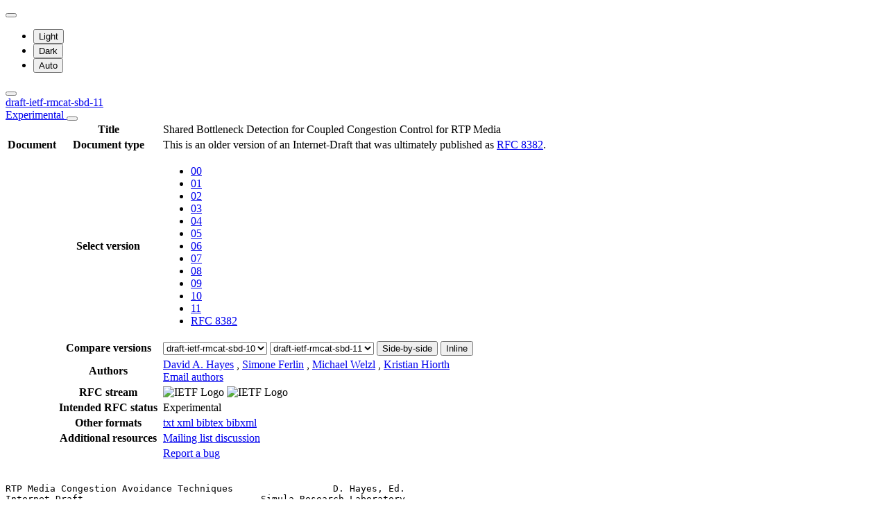

--- FILE ---
content_type: text/html; charset=utf-8
request_url: https://datatracker.ietf.org/doc/html/draft-ietf-rmcat-sbd-11
body_size: 22222
content:

<!DOCTYPE html>







<html data-bs-theme="auto" lang="en">
    <head>
        
        <meta charset="utf-8">
        <meta http-equiv="X-UA-Compatible" content="IE=edge">
        <title>
            
                draft-ietf-rmcat-sbd-11
            
        </title>
        <meta name="viewport" content="width=device-width, initial-scale=1">
        <link href="https://static.ietf.org/fonts/inter/import.css" rel="stylesheet">
        <link href="https://static.ietf.org/fonts/noto-sans-mono/import.css" rel="stylesheet">
        
            <link rel="stylesheet" href="https://static.ietf.org/dt/12.55.0/ietf/css/document_html_referenced.css">
            
            <script type="module" crossorigin="" src="https://static.ietf.org/dt/12.55.0/assets/embedded-5dc07bd3.js"></script>
<link href="https://static.ietf.org/dt/12.55.0/assets/create-pinia-singleton-d2c53c22.js" type="text/javascript" crossorigin="anonymous" rel="modulepreload" as="script" />
<link href="https://static.ietf.org/dt/12.55.0/assets/Scrollbar-b4d4acff.js" type="text/javascript" crossorigin="anonymous" rel="modulepreload" as="script" />
            <script src="https://static.ietf.org/dt/12.55.0/ietf/js/document_html.js"></script>
            <script src="https://static.ietf.org/dt/12.55.0/ietf/js/theme.js"></script>
        
        <link rel="alternate" type="application/atom+xml" title="Document changes" href="/feed/document-changes/draft-ietf-rmcat-sbd/">
        <meta name="description"
            
                content="Shared Bottleneck Detection for Coupled Congestion Control for RTP Media (Internet-Draft, 2018)"
            >
        

<link rel="apple-touch-icon"
      sizes="180x180"
      href="https://static.ietf.org/dt/12.55.0/ietf/images/ietf-logo-nor-180.png">
<link rel="icon"
      sizes="32x32"
      href="https://static.ietf.org/dt/12.55.0/ietf/images/ietf-logo-nor-32.png">
<link rel="icon"
      sizes="16x16"
      href="https://static.ietf.org/dt/12.55.0/ietf/images/ietf-logo-nor-16.png">
<link rel="manifest" href="/site.webmanifest">
<link rel="mask-icon"
      href="https://static.ietf.org/dt/12.55.0/ietf/images/ietf-logo-nor-mask.svg"
      color="#ffffff">
<meta name="msapplication-TileColor"
      content="#ffffff">
<meta name="theme-color"
      content="#ffffff">
        




<meta property="og:title" content="Shared Bottleneck Detection for Coupled Congestion Control for RTP Media">
<meta property="og:url" content="https://datatracker.ietf.org/doc/html/draft-ietf-rmcat-sbd-11">
<link rel="canonical" href="https://datatracker.ietf.org/doc/html/draft-ietf-rmcat-sbd-11">
<meta property="og:site_name" content="IETF Datatracker">
<meta property="og:description" content="This document describes a mechanism to detect whether end-to-end data flows share a common bottleneck. This mechanism relies on summary statistics that are calculated based on continuous measurements and used as input to a grouping algorithm that runs wherever the knowledge is needed.">
<meta property="og:type" content="article">

<meta property="og:image" content="https://static.ietf.org/dt/12.55.0/ietf/images/ietf-logo-card.png">
<meta property="og:image:alt" content="Logo of the IETF">
<meta property="article:section" content="IETF - Internet Engineering Task Force">
<meta property="og:image:type" content="image/png">
<meta property="og:image:width" content="1200">
<meta property="og:image:height" content="630">
<meta name="twitter:card" content="summary_large_image">

<meta property="article:author" content="David A. Hayes">
<meta property="article:author" content="Simone Ferlin">
<meta property="article:author" content="Michael Welzl">
<meta property="article:author" content="Kristian Hiorth">



        
        <style>
            
            .diff-form .select2-selection__rendered {
                direction: rtl;
                text-align: left;
            }
        </style>
    </head>
    <body>
        
        <noscript><iframe class="status" title="Site status" src="/status/latest"></iframe></noscript>
<div class="vue-embed" data-component="Status"></div>
        <div class="btn-toolbar sidebar-toolbar position-fixed top-0 end-0 m-2 m-lg-3 d-print-none">
            <div class="dropdown">
                <button class="btn btn-outline-secondary btn-sm me-1 dropdown-toggle d-flex align-items-center"
                    id="bd-theme" type="button" aria-expanded="false" data-bs-toggle="dropdown"
                    aria-label="Toggle theme">
                        <i class="theme-icon-active bi bi-circle-half"></i>
                </button>

                <ul class="dropdown-menu" aria-labelledby="bd-theme">
                    <li>
                        <button type="button" class="dropdown-item d-flex align-items-center"
                            data-bs-theme-value="light" aria-pressed="false">
                            <i class="me-2 opacity-50 theme-icon bi bi-sun-fill"></i>
                            Light<i class="bi bi-check2 ms-auto d-none"></i>
                        </button>
                    </li>
                    <li>
                        <button type="button" class="dropdown-item d-flex align-items-center"
                            data-bs-theme-value="dark" aria-pressed="false">
                            <i class="me-2 opacity-50 theme-icon bi bi-moon-stars-fill"></i>
                            Dark<i class="bi bi-check2 ms-auto d-none"></i>
                        </button>
                    </li>
                    <li>
                        <button type="button" class="dropdown-item d-flex align-items-center active"
                            data-bs-theme-value="auto" aria-pressed="true">
                            <i class="me-2 opacity-50 theme-icon bi bi-circle-half"></i>
                            Auto<i class="bi bi-check2 ms-auto d-none"></i>
                        </button>
                    </li>
                </ul>
            </div>
            <button class="btn btn-outline-secondary btn-sm sidebar-toggle"
                    type="button"
                    data-bs-toggle="collapse"
                    data-bs-target="#sidebar"
                    aria-expanded="true"
                    aria-controls="sidebar"
                    aria-label="Toggle metadata sidebar"
                    title="Toggle metadata sidebar">
            <i class="bi bi-arrow-bar-left sidebar-shown"></i>
            <i class="bi bi-arrow-bar-right sidebar-collapsed"></i>
            </button>
        </div>
        <nav class="navbar bg-light-subtle px-1 fixed-top d-print-none d-md-none">
            <a class="nav-link ps-1"
               href="/doc/draft-ietf-rmcat-sbd/">
                 
                    draft-ietf-rmcat-sbd-11
                
                <br class="d-sm-none">

                <span class="ms-sm-3 badge rounded-pill badge-draft">
                    
                        Experimental
                    
                </span>
            </a>
            <button class="navbar-toggler p-1"
                    type="button"
                    data-bs-toggle="collapse"
                    data-bs-target="#docinfo-collapse"
                    aria-controls="docinfo-collapse"
                    aria-expanded="false"
                    aria-label="Show document information">
                <span class="navbar-toggler-icon small"></span>
            </button>
            <div class="navbar-nav navbar-nav-scroll overscroll-none collapse pt-1" id="docinfo-collapse">
                <div class="bg-light-subtle p-0">
                    <table class="table table-sm table-borderless small">
                        <tbody class="meta align-top">
                            <tr>
                                <th scope="row"></th>
                                <th scope="row">Title</th>
                                <td class="edit"></td>
                                <td>Shared Bottleneck Detection for Coupled Congestion Control for RTP Media</td>
                            </tr>
                        </tbody>
                        







<tbody class="meta align-top ">
    <tr>
        <th scope="row">Document</th>
        <th scope="row">Document type</th>
        <td class="edit"></td>
        <td>
            






 
    <div>This is an older version of an Internet-Draft that was ultimately published as <a href="/doc/rfc8382/">RFC 8382</a>.</div>

            
            
            
                




    


            
        </td>
    </tr>
    
        <tr>
            <td></td>
            <th scope="row">Select version</th>
            <td class="edit"></td>
            <td>
                



    <ul class="revision-list pagination pagination-sm text-center flex-wrap my-0">
        
            
                 
                    <li class="page-item ">
                        <a class="page-link"
                        href="/doc/html/draft-ietf-rmcat-sbd-00"
                        >
                            00
                        </a>
                    </li>
                
            
                 
                    <li class="page-item ">
                        <a class="page-link"
                        href="/doc/html/draft-ietf-rmcat-sbd-01"
                        rel="nofollow">
                            01
                        </a>
                    </li>
                
            
                 
                    <li class="page-item ">
                        <a class="page-link"
                        href="/doc/html/draft-ietf-rmcat-sbd-02"
                        rel="nofollow">
                            02
                        </a>
                    </li>
                
            
                 
                    <li class="page-item ">
                        <a class="page-link"
                        href="/doc/html/draft-ietf-rmcat-sbd-03"
                        rel="nofollow">
                            03
                        </a>
                    </li>
                
            
                 
                    <li class="page-item ">
                        <a class="page-link"
                        href="/doc/html/draft-ietf-rmcat-sbd-04"
                        rel="nofollow">
                            04
                        </a>
                    </li>
                
            
                 
                    <li class="page-item ">
                        <a class="page-link"
                        href="/doc/html/draft-ietf-rmcat-sbd-05"
                        rel="nofollow">
                            05
                        </a>
                    </li>
                
            
                 
                    <li class="page-item ">
                        <a class="page-link"
                        href="/doc/html/draft-ietf-rmcat-sbd-06"
                        rel="nofollow">
                            06
                        </a>
                    </li>
                
            
                 
                    <li class="page-item ">
                        <a class="page-link"
                        href="/doc/html/draft-ietf-rmcat-sbd-07"
                        rel="nofollow">
                            07
                        </a>
                    </li>
                
            
                 
                    <li class="page-item ">
                        <a class="page-link"
                        href="/doc/html/draft-ietf-rmcat-sbd-08"
                        rel="nofollow">
                            08
                        </a>
                    </li>
                
            
                 
                    <li class="page-item ">
                        <a class="page-link"
                        href="/doc/html/draft-ietf-rmcat-sbd-09"
                        rel="nofollow">
                            09
                        </a>
                    </li>
                
            
                 
                    <li class="page-item ">
                        <a class="page-link"
                        href="/doc/html/draft-ietf-rmcat-sbd-10"
                        rel="nofollow">
                            10
                        </a>
                    </li>
                
            
                 
                    <li class="page-item ">
                        <a class="page-link"
                        href="/doc/html/draft-ietf-rmcat-sbd-11"
                        >
                            11
                        </a>
                    </li>
                
            
            
                <li class="page-item rfc">
                    <a class="page-link"
                    href="/doc/html/rfc8382">
                        RFC 8382
                    </a>
                </li>
            
        
    </ul>

            </td>
        </tr>
        
            <tr>
                <td></td>
                <th scope="row">Compare versions</th>
                <td class="edit"></td>
                <td>
                    



<form class="form-horizontal diff-form"
      action="https://author-tools.ietf.org/iddiff"
      method="get"
      target="_blank">

            <select class="form-select form-select-sm mb-1 select2-field"
                    data-max-entries="1"
                    data-width="resolve"
                    data-allow-clear="false"
                    data-minimum-input-length="0"
                    aria-label="From revision"
                    name="url1">
                
                    <option value="rfc8382">
                        RFC 8382
                        
                    </option>
                
                    <option value="draft-ietf-rmcat-sbd-11">
                        draft-ietf-rmcat-sbd-11
                        
                    </option>
                
                    <option value="draft-ietf-rmcat-sbd-10" selected>
                        draft-ietf-rmcat-sbd-10
                        
                    </option>
                
                    <option value="draft-ietf-rmcat-sbd-09">
                        draft-ietf-rmcat-sbd-09
                        
                    </option>
                
                    <option value="draft-ietf-rmcat-sbd-08">
                        draft-ietf-rmcat-sbd-08
                        
                    </option>
                
                    <option value="draft-ietf-rmcat-sbd-07">
                        draft-ietf-rmcat-sbd-07
                        
                    </option>
                
                    <option value="draft-ietf-rmcat-sbd-06">
                        draft-ietf-rmcat-sbd-06
                        
                    </option>
                
                    <option value="draft-ietf-rmcat-sbd-05">
                        draft-ietf-rmcat-sbd-05
                        
                    </option>
                
                    <option value="draft-ietf-rmcat-sbd-04">
                        draft-ietf-rmcat-sbd-04
                        
                    </option>
                
                    <option value="draft-ietf-rmcat-sbd-03">
                        draft-ietf-rmcat-sbd-03
                        
                    </option>
                
                    <option value="draft-ietf-rmcat-sbd-02">
                        draft-ietf-rmcat-sbd-02
                        
                    </option>
                
                    <option value="draft-ietf-rmcat-sbd-01">
                        draft-ietf-rmcat-sbd-01
                        
                    </option>
                
                    <option value="draft-ietf-rmcat-sbd-00">
                        draft-ietf-rmcat-sbd-00
                        
                    </option>
                
                
            </select>

            <select class="form-select form-select-sm mb-1 select2-field"
                    data-max-entries="1"
                    data-width="resolve"
                    data-allow-clear="false"
                    data-minimum-input-length="0"
                    aria-label="To revision"
                    name="url2">
                
                    <option value="rfc8382">
                        RFC 8382
                        
                    </option>
                
                    <option value="draft-ietf-rmcat-sbd-11" selected>
                        draft-ietf-rmcat-sbd-11
                        
                    </option>
                
                    <option value="draft-ietf-rmcat-sbd-10">
                        draft-ietf-rmcat-sbd-10
                        
                    </option>
                
                    <option value="draft-ietf-rmcat-sbd-09">
                        draft-ietf-rmcat-sbd-09
                        
                    </option>
                
                    <option value="draft-ietf-rmcat-sbd-08">
                        draft-ietf-rmcat-sbd-08
                        
                    </option>
                
                    <option value="draft-ietf-rmcat-sbd-07">
                        draft-ietf-rmcat-sbd-07
                        
                    </option>
                
                    <option value="draft-ietf-rmcat-sbd-06">
                        draft-ietf-rmcat-sbd-06
                        
                    </option>
                
                    <option value="draft-ietf-rmcat-sbd-05">
                        draft-ietf-rmcat-sbd-05
                        
                    </option>
                
                    <option value="draft-ietf-rmcat-sbd-04">
                        draft-ietf-rmcat-sbd-04
                        
                    </option>
                
                    <option value="draft-ietf-rmcat-sbd-03">
                        draft-ietf-rmcat-sbd-03
                        
                    </option>
                
                    <option value="draft-ietf-rmcat-sbd-02">
                        draft-ietf-rmcat-sbd-02
                        
                    </option>
                
                    <option value="draft-ietf-rmcat-sbd-01">
                        draft-ietf-rmcat-sbd-01
                        
                    </option>
                
                    <option value="draft-ietf-rmcat-sbd-00">
                        draft-ietf-rmcat-sbd-00
                        
                    </option>
                
                
            </select>

            <button type="submit"
                    class="btn btn-primary btn-sm"
                    value="--html"
                    name="difftype">
                Side-by-side
            </button>
            
            <button type="submit"
                    class="btn btn-primary btn-sm"
                    value="--hwdiff"
                    name="difftype">
                Inline
            </button>

</form>
                </td>
            </tr>
        
    
    <tr>
        <td></td>
        <th scope="row">Authors</th>
        <td class="edit">
            
        </td>
        <td>
            
            
                <span ><a 
           title="Datatracker profile of David A. Hayes"
            href="/person/davidahayes@proton.me" >David A. Hayes</a> <a 
               href="mailto:davidahayes%40proton.me"
               aria-label="Compose email to davidahayes@proton.me"
               title="Compose email to davidahayes@proton.me">
                <i class="bi bi-envelope"></i></a></span>,
            
                <span ><a 
           title="Datatracker profile of Simone Ferlin"
            href="/person/simoneferlin@gmail.com" >Simone Ferlin</a> <a 
               href="mailto:simoneferlin%40gmail.com"
               aria-label="Compose email to simoneferlin@gmail.com"
               title="Compose email to simoneferlin@gmail.com">
                <i class="bi bi-envelope"></i></a></span>,
            
                <span ><a 
           title="Datatracker profile of Michael Welzl"
            href="/person/michawe@ifi.uio.no" >Michael Welzl</a> <a 
               href="mailto:michawe%40ifi.uio.no"
               aria-label="Compose email to michawe@ifi.uio.no"
               title="Compose email to michawe@ifi.uio.no">
                <i class="bi bi-envelope"></i></a></span>,
            
                <span ><a 
           title="Datatracker profile of Kristian Hiorth"
            href="/person/kristahi@ifi.uio.no" >Kristian Hiorth</a> <a 
               href="mailto:kristahi%40ifi.uio.no"
               aria-label="Compose email to kristahi@ifi.uio.no"
               title="Compose email to kristahi@ifi.uio.no">
                <i class="bi bi-envelope"></i></a></span>
            
            
                <br>
                <a class="btn btn-primary btn-sm mt-1" href="mailto:draft-ietf-rmcat-sbd@ietf.org?subject=draft-ietf-rmcat-sbd" title="Send email to the document authors">Email authors</a>
            
        </td>
    </tr>
    
    
        
        
        
    
    <tr>
        <td></td>
        <th scope="row">
            RFC stream
        </th>
        <td class="edit">
            
        </td>
        <td >
            
                
                
                    
                        



<img alt="IETF Logo"
     class="d-lm-none w-25 mt-1"
     
     
        
             src="https://static.ietf.org/dt/12.55.0/ietf/images/ietf-logo-nor-white.svg"
        
     
     >

<img alt="IETF Logo"
     class="d-dm-none w-25 mt-1"
     
     
        
             src="https://static.ietf.org/dt/12.55.0/ietf/images/ietf-logo-nor.svg"
        
     
     >
                    
                
                
            
        </td>
    </tr>
    
        <tr>
            <td></td>
            <th scope="row">
                Intended RFC status
            </th>
            <td class="edit">
                
            </td>
            <td>
                
                    Experimental
                
            </td>
        </tr>
    
    <tr>
        <td></td>
        <th scope="row">
            Other formats
        </th>
        <td class="edit">
        </td>
        <td>
            
                
    <div class="buttonlist">
    
        
        <a class="btn btn-primary btn-sm"
          
          target="_blank"
          href="https://www.ietf.org/archive/id/draft-ietf-rmcat-sbd-11.txt">
            
                <i class="bi bi-file-text"></i> txt
            
        </a>
        
    
        
        <a class="btn btn-primary btn-sm"
          
          target="_blank"
          href="https://www.ietf.org/archive/id/draft-ietf-rmcat-sbd-11.xml">
            
                <i class="bi bi-file-code"></i> xml
            
        </a>
        
    
        
    
        
        <a class="btn btn-primary btn-sm"
          
          target="_blank"
          href="/doc/draft-ietf-rmcat-sbd/11/bibtex/">
            
                <i class="bi bi-file-ruled"></i> bibtex
            
        </a>
        
    
        
        <a class="btn btn-primary btn-sm"
          
          target="_blank"
          href="/doc/bibxml3/draft-ietf-rmcat-sbd-11.xml">
            
                <i class="bi bi-file-code"></i> bibxml
            
        </a>
        
    
</div>

            
        </td>
    </tr>
    
    
        
            <tr>
                <td>
                </td>
                <th scope="row">
                    Additional resources
                </th>
                <td class="edit">
                    
                </td>
                <td>
                    
                        
                        
                            
                                <a href="https://mailarchive.ietf.org/arch/browse/rmcat/?q=draft-ietf-rmcat-sbd">
                                    Mailing list discussion
                                </a>
                            
                        
                    
                </td>
            </tr>
        
    
</tbody>
                        <tr>
                            <th scope="row"></th>
                            <th scope="row"></th>
                            <td class="edit"></td>
                            <td>
                                <a class="btn btn-sm btn-warning mb-3"
                                target="_blank"
                                href="https://github.com/ietf-tools/datatracker/issues/new/choose">
                                    Report a bug
                                    <i class="bi bi-bug"></i>
                                </a>
                            </td>
                        </tr>
                    </table>
                </div>
            </div>
        </nav>
        <div class="row g-0">
            <div class="col-md-9 d-flex justify-content-center lh-sm"
                 data-bs-spy="scroll"
                 data-bs-target="#toc-nav"
                 data-bs-smooth-scroll="true"
                 tabindex="0"
                 id="content">
                
                    <div class="rfcmarkup">
                        <br class="noprint">
                        <!-- [html-validate-disable-block attr-quotes, void-style, element-permitted-content, heading-level -- FIXME: rfcmarkup/rfc2html generates HTML with issues] -->
                        <div class="rfcmarkup"><pre>RTP Media Congestion Avoidance Techniques                  D. Hayes, Ed.
Internet-Draft                                Simula Research Laboratory
Intended status: Experimental                                  S. Ferlin
Expires: September 30, 2018
                                                                M. Welzl
                                                               K. Hiorth
                                                      University of Oslo
                                                          March 29, 2018


   <span class="h1">Shared Bottleneck Detection for Coupled Congestion Control for RTP</span>
                                 <span class="h1">Media.</span>
                        <span class="h1">draft-ietf-rmcat-sbd-11</span>

Abstract

   This document describes a mechanism to detect whether end-to-end data
   flows share a common bottleneck.  It relies on summary statistics
   that are calculated based on continuous measurements and used as
   input to a grouping algorithm that runs wherever the knowledge is
   needed.

Status of This Memo

   This Internet-Draft is submitted in full conformance with the
   provisions of <a href="/doc/html/bcp78">BCP 78</a> and <a href="/doc/html/bcp79">BCP 79</a>.

   Internet-Drafts are working documents of the Internet Engineering
   Task Force (IETF).  Note that other groups may also distribute
   working documents as Internet-Drafts.  The list of current Internet-
   Drafts is at <a href="https://datatracker.ietf.org/drafts/current/">https://datatracker.ietf.org/drafts/current/</a>.

   Internet-Drafts are draft documents valid for a maximum of six months
   and may be updated, replaced, or obsoleted by other documents at any
   time.  It is inappropriate to use Internet-Drafts as reference
   material or to cite them other than as &quot;work in progress.&quot;

   This Internet-Draft will expire on September 30, 2018.

Copyright Notice

   Copyright (c) 2018 IETF Trust and the persons identified as the
   document authors.  All rights reserved.

   This document is subject to <a href="/doc/html/bcp78">BCP 78</a> and the IETF Trust&#x27;s Legal
   Provisions Relating to IETF Documents
   (<a href="https://trustee.ietf.org/license-info">https://trustee.ietf.org/license-info</a>) in effect on the date of
   publication of this document.  Please review these documents



<span class="grey">Hayes, et al.          Expires September 30, 2018               [Page 1]</span></pre>
<hr class='noprint'/><!--NewPage--><pre class='newpage'><span id="page-2" ></span>
<span class="grey">Internet-Draft         SBD for CCC with RTP Media             March 2018</span>


   carefully, as they describe your rights and restrictions with respect
   to this document.  Code Components extracted from this document must
   include Simplified BSD License text as described in Section 4.e of
   the Trust Legal Provisions and are provided without warranty as
   described in the Simplified BSD License.

Table of Contents

   <a href="#section-1">1</a>.  Introduction  . . . . . . . . . . . . . . . . . . . . . . . .   <a href="#page-3">3</a>
     <a href="#section-1.1">1.1</a>.  The Basic Mechanism . . . . . . . . . . . . . . . . . . .   <a href="#page-3">3</a>
     <a href="#section-1.2">1.2</a>.  The Signals . . . . . . . . . . . . . . . . . . . . . . .   <a href="#page-3">3</a>
       <a href="#section-1.2.1">1.2.1</a>.  Packet Loss . . . . . . . . . . . . . . . . . . . . .   <a href="#page-3">3</a>
       <a href="#section-1.2.2">1.2.2</a>.  Packet Delay  . . . . . . . . . . . . . . . . . . . .   <a href="#page-4">4</a>
       <a href="#section-1.2.3">1.2.3</a>.  Path Lag  . . . . . . . . . . . . . . . . . . . . . .   <a href="#page-4">4</a>
   <a href="#section-2">2</a>.  Definitions . . . . . . . . . . . . . . . . . . . . . . . . .   <a href="#page-4">4</a>
     <a href="#section-2.1">2.1</a>.  Parameters and Their Effect . . . . . . . . . . . . . . .   <a href="#page-6">6</a>
     <a href="#section-2.2">2.2</a>.  Recommended Parameter Values  . . . . . . . . . . . . . .   <a href="#page-7">7</a>
   <a href="#section-3">3</a>.  Mechanism . . . . . . . . . . . . . . . . . . . . . . . . . .   <a href="#page-7">7</a>
     <a href="#section-3.1">3.1</a>.  SBD Feedback Requirements . . . . . . . . . . . . . . . .   <a href="#page-8">8</a>
       3.1.1.  Feedback When All the Logic is Placed at the Sender .   9
       3.1.2.  Feedback When the Statistics are Calculated at the
               Receiver and SBD Performed at the Sender  . . . . . .   <a href="#page-9">9</a>
       3.1.3.  Feedback When Bottlenecks can be Determined at Both
               Senders and Receivers . . . . . . . . . . . . . . . .  <a href="#page-10">10</a>
     <a href="#section-3.2">3.2</a>.  Key Metrics and Their Calculation . . . . . . . . . . . .  <a href="#page-10">10</a>
       <a href="#section-3.2.1">3.2.1</a>.  Mean Delay  . . . . . . . . . . . . . . . . . . . . .  <a href="#page-10">10</a>
       <a href="#section-3.2.2">3.2.2</a>.  Skewness Estimate . . . . . . . . . . . . . . . . . .  <a href="#page-11">11</a>
       <a href="#section-3.2.3">3.2.3</a>.  Variability Estimate  . . . . . . . . . . . . . . . .  <a href="#page-12">12</a>
       <a href="#section-3.2.4">3.2.4</a>.  Oscillation Estimate  . . . . . . . . . . . . . . . .  <a href="#page-12">12</a>
       <a href="#section-3.2.5">3.2.5</a>.  Packet Loss . . . . . . . . . . . . . . . . . . . . .  <a href="#page-13">13</a>
     <a href="#section-3.3">3.3</a>.  Flow Grouping . . . . . . . . . . . . . . . . . . . . . .  <a href="#page-13">13</a>
       <a href="#section-3.3.1">3.3.1</a>.  Flow Grouping Algorithm . . . . . . . . . . . . . . .  <a href="#page-13">13</a>
       <a href="#section-3.3.2">3.3.2</a>.  Using the Flow Group Signal . . . . . . . . . . . . .  <a href="#page-16">16</a>
   <a href="#section-4">4</a>.  Enhancements to the Basic SBD Algorithm . . . . . . . . . . .  <a href="#page-16">16</a>
     <a href="#section-4.1">4.1</a>.  Reducing Lag and Improving Responsiveness . . . . . . . .  <a href="#page-16">16</a>
       <a href="#section-4.1.1">4.1.1</a>.  Improving the Response of the Skewness Estimate . . .  <a href="#page-17">17</a>
       4.1.2.  Improving the Response of the Variability Estimate  .  19
     <a href="#section-4.2">4.2</a>.  Removing Oscillation Noise  . . . . . . . . . . . . . . .  <a href="#page-19">19</a>
   <a href="#section-5">5</a>.  Measuring OWD . . . . . . . . . . . . . . . . . . . . . . . .  <a href="#page-20">20</a>
     <a href="#section-5.1">5.1</a>.  Time-stamp Resolution . . . . . . . . . . . . . . . . . .  <a href="#page-20">20</a>
     <a href="#section-5.2">5.2</a>.  Clock Skew  . . . . . . . . . . . . . . . . . . . . . . .  <a href="#page-20">20</a>
   <a href="#section-6">6</a>.  Expected Feedback from Experiments  . . . . . . . . . . . . .  <a href="#page-20">20</a>
   <a href="#section-7">7</a>.  Acknowledgments . . . . . . . . . . . . . . . . . . . . . . .  <a href="#page-21">21</a>
   <a href="#section-8">8</a>.  IANA Considerations . . . . . . . . . . . . . . . . . . . . .  <a href="#page-21">21</a>
   <a href="#section-9">9</a>.  Security Considerations . . . . . . . . . . . . . . . . . . .  <a href="#page-21">21</a>
   <a href="#section-10">10</a>. Change history  . . . . . . . . . . . . . . . . . . . . . . .  <a href="#page-21">21</a>
   <a href="#section-11">11</a>. References  . . . . . . . . . . . . . . . . . . . . . . . . .  <a href="#page-23">23</a>
     <a href="#section-11.1">11.1</a>.  Normative References . . . . . . . . . . . . . . . . . .  <a href="#page-23">23</a>



<span class="grey">Hayes, et al.          Expires September 30, 2018               [Page 2]</span></pre>
<hr class='noprint'/><!--NewPage--><pre class='newpage'><span id="page-3" ></span>
<span class="grey">Internet-Draft         SBD for CCC with RTP Media             March 2018</span>


     <a href="#section-11.2">11.2</a>.  Informative References . . . . . . . . . . . . . . . . .  <a href="#page-23">23</a>
   Authors&#x27; Addresses  . . . . . . . . . . . . . . . . . . . . . . .  <a href="#page-24">24</a>

<span class="h2"><a class="selflink" id="section-1" href="#section-1">1</a>.  Introduction</span>

   In the Internet, it is not normally known if flows (e.g., TCP
   connections or UDP data streams) traverse the same bottlenecks.  Even
   flows that have the same sender and receiver may take different paths
   and may or may not share a bottleneck.  Flows that share a bottleneck
   link usually compete with one another for their share of the
   capacity.  This competition has the potential to increase packet loss
   and delays.  This is especially relevant for interactive applications
   that communicate simultaneously with multiple peers (such as multi-
   party video).  For RTP media applications such as RTCWEB,
   [<a href="#ref-I-D.ietf-rmcat-coupled-cc">I-D.ietf-rmcat-coupled-cc</a>] describes a scheme that combines the
   congestion controllers of flows in order to honor their priorities
   and avoid unnecessary packet loss as well as delay.  This mechanism
   relies on some form of Shared Bottleneck Detection (SBD); here, a
   measurement-based SBD approach is described.

<span class="h3"><a class="selflink" id="section-1.1" href="#section-1.1">1.1</a>.  The Basic Mechanism</span>

   The mechanism groups flows that have similar statistical
   characteristics together.  <a href="#section-3.3.1">Section 3.3.1</a> describes a simple method
   for achieving this, however, a major part of this draft is concerned
   with collecting suitable statistics for this purpose.

<span class="h3"><a class="selflink" id="section-1.2" href="#section-1.2">1.2</a>.  The Signals</span>

   The current Internet is unable to explicitly inform endpoints as to
   which flows share bottlenecks, so endpoints need to infer this from
   whatever information is available to them.  The mechanism described
   here currently utilizes packet loss and packet delay, but is not
   restricted to these.  As ECN becomes more prevalent it too will
   become a valuable base signal.

<span class="h4"><a class="selflink" id="section-1.2.1" href="#section-1.2.1">1.2.1</a>.  Packet Loss</span>

   Packet loss is often a relatively infrequent indication that a flow
   traverses a bottleneck.  Therefore, on its own it is of limited use
   for SBD, however, it is a valuable supplementary measure when it is
   more prevalent (refer to <a href="/doc/html/rfc2680#section-2.5">[RFC2680] section&nbsp;2.5</a> for measuring packet
   loss).








<span class="grey">Hayes, et al.          Expires September 30, 2018               [Page 3]</span></pre>
<hr class='noprint'/><!--NewPage--><pre class='newpage'><span id="page-4" ></span>
<span class="grey">Internet-Draft         SBD for CCC with RTP Media             March 2018</span>


<span class="h4"><a class="selflink" id="section-1.2.2" href="#section-1.2.2">1.2.2</a>.  Packet Delay</span>

   End-to-end delay measurements include noise from every device along
   the path in addition to the delay perturbation at the bottleneck
   device.  The noise is often significantly increased if the round-trip
   time is used.  The cleanest signal is obtained by using One-Way-Delay
   (OWD) (refer to <a href="/doc/html/rfc7679#section-3">[RFC7679] section&nbsp;3</a> for a definition of OWD).

   Measuring absolute OWD is difficult since it requires both the sender
   and receiver clocks to be synchronized.  However, since the
   statistics being collected are relative to the mean OWD, a relative
   OWD measurement is sufficient.  Clock skew is not usually significant
   over the time intervals used by this SBD mechanism (see [<a href="/doc/html/rfc6817" title="&quot;Low Extra Delay Background Transport (LEDBAT)&quot;">RFC6817</a>] A.2
   for a discussion on clock skew and OWD measurements).  However, in
   circumstances where it is significant, <a href="#section-5.2">Section 5.2</a> outlines a way of
   adjusting the calculations to cater for it.

   Each packet arriving at the bottleneck buffer may experience very
   different queue lengths, and therefore different waiting times.  A
   single OWD sample does not, therefore, characterize the path well.
   However, multiple OWD measurements do reflect the distribution of
   delays experienced at the bottleneck.

<span class="h4"><a class="selflink" id="section-1.2.3" href="#section-1.2.3">1.2.3</a>.  Path Lag</span>

   Flows that share a common bottleneck may traverse different paths,
   and these paths will often have different base delays.  This makes it
   difficult to correlate changes in delay or loss.  This technique uses
   the long term shape of the delay distribution as a base for
   comparison to counter this.

<span class="h2"><a class="selflink" id="section-2" href="#section-2">2</a>.  Definitions</span>

   The key words &quot;MUST&quot;, &quot;MUST NOT&quot;, &quot;REQUIRED&quot;, &quot;SHALL&quot;, &quot;SHALL NOT&quot;,
   &quot;SHOULD&quot;, &quot;SHOULD NOT&quot;, &quot;RECOMMENDED&quot;, &quot;NOT RECOMMENDED&quot;, &quot;MAY&quot;, and
   &quot;OPTIONAL&quot; in this document are to be interpreted as described in <a href="/doc/html/bcp14">BCP</a>
   <a href="/doc/html/bcp14">14</a> [<a href="/doc/html/rfc2119" title="&quot;Key words for use in RFCs to Indicate Requirement Levels&quot;">RFC2119</a>] <a href="/doc/html/rfc2119">RFC2119</a> [<a href="/doc/html/rfc2119" title="&quot;Key words for use in RFCs to Indicate Requirement Levels&quot;">RFC2119</a>] <a href="/doc/html/rfc8174">RFC8174</a> [<a href="/doc/html/rfc8174" title="&quot;Ambiguity of Uppercase vs Lowercase in RFC 2119 Key Words&quot;">RFC8174</a>] when, and only when,
   they appear in all capitals, as shown here.

   Acronyms used in this document:

      OWD -- One Way Delay

      MAD -- Mean Absolute Deviation

      RTT -- Round Trip Time

      SBD -- Shared Bottleneck Detection



<span class="grey">Hayes, et al.          Expires September 30, 2018               [Page 4]</span></pre>
<hr class='noprint'/><!--NewPage--><pre class='newpage'><span id="page-5" ></span>
<span class="grey">Internet-Draft         SBD for CCC with RTP Media             March 2018</span>


   Conventions used in this document:

      T       --      the base time interval over which measurements are
                      made

      N       --      the number of base time, T, intervals used in some
                      calculations

      M       --      the number of base time, T, intervals used in some
                      calculations, where M &lt;= N

      sum(...)   --   summation of terms of the variable in parentheses

      sum_T(...) --   summation of all the measurements of the variable
                      in parentheses taken over the interval T

      sum_NT(...) --  summation of all measurements taken over the
                      interval N*T

      sum_MT(...) --  summation of all measurements taken over the
                      interval M*T

      E_T(...)  --    the expectation or mean of the measurements of the
                      variable in parentheses over T

      E_N(...)  --    the expectation or mean of the last N values of
                      the variable in parentheses

      E_M(...)  --    the expectation or mean of the last M values of
                      the variable in parentheses

      num_T(...) --   the count of measurements of the variable in
                      parentheses taken in the interval T

      num_MT(...) --  the count of measurements of the variable in
                      parentheses taken in the interval NT

      PB    --        a boolean variable indicating the particular flow
                      was identified transiting a bottleneck in the
                      previous interval T (i.e.  Previously Bottleneck)

      skew_est  --    a measure of skewness in a OWD distribution

      skew_base_T --  a variable used as an intermediate step in
                      calculating skew_est

      var_est  --     a measure of variability in OWD measurements




<span class="grey">Hayes, et al.          Expires September 30, 2018               [Page 5]</span></pre>
<hr class='noprint'/><!--NewPage--><pre class='newpage'><span id="page-6" ></span>
<span class="grey">Internet-Draft         SBD for CCC with RTP Media             March 2018</span>


      var_base_T --   a variable used as an intermediate step in
                      calculating var_est

      freq_est  --    a measure of low frequency oscillation in the OWD
                      measurements

      pkt_loss  --    a measure of the proportion of packets lost

      p_l, p_f, p_mad, c_s, c_h, p_s, p_d, p_v --  various thresholds
                      used in the mechanism

      M and F  --     number of values related to N

<span class="h3"><a class="selflink" id="section-2.1" href="#section-2.1">2.1</a>.  Parameters and Their Effect</span>

   T       T should be long enough so that there are enough packets
           received during T for a useful estimate of short term mean
           OWD and variation statistics.  Making T too large can limit
           the efficacy of freq_est.  It will also increase the response
           time of the mechanism.  Making T too small will make the
           metrics noisier.

   N &amp; M   N should be large enough to provide a stable estimate of
           oscillations in OWD.  Usually M=N, though having M&lt;N may be
           beneficial in certain circumstances.  M*T needs to be long
           enough to provide stable estimates of skewness and MAD.

   F       F determines the number of intervals over which statistics
           are considered to be equally weighted.  When F=M recent and
           older measurements are considered equal.  Making F&lt;M can
           increase the responsiveness of the SBD mechanism.  If F is
           too small, statistics will be too noisy.

   c_s     c_s is the threshold in skew_est used for determining whether
           a flow is transiting a bottleneck or not.  Lower values of
           c_s require bottlenecks to be more congested to be considered
           for grouping by the mechanism. c_s should be set within the
           range of +0.2 to -0.1; low enough so that lightly loaded
           paths do not give a false indication.

   p_l     p_l is the threshold in pkt_loss used for determining whether
           a flow is transiting a bottleneck or not.  When pkt_loss is
           high it becomes a better indicator of congestion than
           skew_est.







<span class="grey">Hayes, et al.          Expires September 30, 2018               [Page 6]</span></pre>
<hr class='noprint'/><!--NewPage--><pre class='newpage'><span id="page-7" ></span>
<span class="grey">Internet-Draft         SBD for CCC with RTP Media             March 2018</span>


   c_h     c_h adds hysteresis to the bottleneck determination.  It
           should be large enough to avoid constant switching in the
           determination, but low enough to ensure that grouping is not
           attempted when there is no bottleneck and the delay and loss
           signals cannot be relied upon.

   p_v     p_v determines the sensitivity of freq_est to noise.  Making
           it smaller will yield higher but noisier values for freq_est.
           Making it too large will render it ineffective for
           determining groups.

   p_*     Flows are separated when the
           skew_est|var_est|freq_est|pkt_loss measure is greater than
           p_s|p_mad|p_f|p_d.  Adjusting these is a compromise between
           false grouping of flows that do not share a bottleneck and
           false splitting of flows that do.  Making them larger can
           help if the measures are very noisy, but reducing the noise
           in the statistical measures by adjusting T and N|M may be a
           better solution.

<span class="h3"><a class="selflink" id="section-2.2" href="#section-2.2">2.2</a>.  Recommended Parameter Values</span>

   Reference [<a href="#ref-Hayes-LCN14">Hayes-LCN14</a>] uses T=350ms, N=50, p_l=0.1.  The other
   parameters have been tightened to reflect minor enhancements to the
   algorithm outlined in <a href="#section-4">Section 4</a>: c_s=0.1, p_f=p_d=0.1, p_s=0.15,
   p_mad=0.1, p_v=0.7.  M=30, F=20, and c_h = 0.3 are additional
   parameters defined in the document.  These are values that seem to
   work well over a wide range of practical Internet conditions.

<span class="h2"><a class="selflink" id="section-3" href="#section-3">3</a>.  Mechanism</span>

   The mechanism described in this document is based on the observation
   that the distribution of delay measurements of packets that traverse
   a common bottleneck have similar shape characteristics.  These shape
   characteristics are described using 3 key summary statistics:

      variability (estimate var_est, see <a href="#section-3.2.3">Section 3.2.3</a>)

      skewness (estimate skew_est, see <a href="#section-3.2.2">Section 3.2.2</a>)

      oscillation (estimate freq_est, see <a href="#section-3.2.4">Section 3.2.4</a>)

   with packet loss (estimate pkt_loss, see <a href="#section-3.2.5">Section 3.2.5</a>) used as a
   supplementary statistic.

   Summary statistics help to address both the noise and the path lag
   problems by describing the general shape over a relatively long
   period of time.  Each summary statistic portrays a &quot;view&quot; of the



<span class="grey">Hayes, et al.          Expires September 30, 2018               [Page 7]</span></pre>
<hr class='noprint'/><!--NewPage--><pre class='newpage'><span id="page-8" ></span>
<span class="grey">Internet-Draft         SBD for CCC with RTP Media             March 2018</span>


   bottleneck link characteristics, and when used together, they provide
   a robust discrimination for grouping flows.  An RTP Media device may
   be both a sender and a receiver and SBD can be performed at either a
   sender or a receiver or both.

                                  +----+
                                  | H2 |
                                  +----+
                                     |
                                     | L2
                                     |
                         +----+  L1  |  L3  +----+
                         | H1 |------|------| H3 |
                         +----+             +----+

       A network with 3 hosts (H1, H2, H3) and 3 links (L1, L2, L3).

                                 Figure 1

   In Figure 1, there are two possible locations for shared bottleneck
   detection: sender-side and receiver-side.

   1.  Sender-side: consider a situation where host H1 sends media
       streams to hosts H2 and H3, and L1 is a shared bottleneck.  H2
       and H3 measure the OWD and packet loss and either send back this
       raw data, or the calculated summary statistics, periodically to
       H1 every T.  H1, having this knowledge, can determine the shared
       bottleneck and accordingly control the send rates.

   2.  Receiver-side: consider that H2 is also sending media to H3, and
       L3 is a shared bottleneck.  If H3 sends summary statistics to H1
       and H2, neither H1 nor H2 alone obtain enough knowledge to detect
       this shared bottleneck; H3 can however determine it by combining
       the summary statistics related to H1 and H2, respectively.

<span class="h3"><a class="selflink" id="section-3.1" href="#section-3.1">3.1</a>.  SBD Feedback Requirements</span>

   There are three possible scenarios each with different feedback
   requirements:

   1.  Both summary statistic calculations and SBD are performed at
       senders only.  When sender-based congestion control is
       implemented, this method is RECOMMENDED.

   2.  Summary statistics calculated on the receivers and SBD at the
       senders.





<span class="grey">Hayes, et al.          Expires September 30, 2018               [Page 8]</span></pre>
<hr class='noprint'/><!--NewPage--><pre class='newpage'><span id="page-9" ></span>
<span class="grey">Internet-Draft         SBD for CCC with RTP Media             March 2018</span>


   3.  Summary statistic calculations on receivers, and SBD performed at
       both senders and receivers (beyond the current scope, but allows
       cooperative detection of bottlenecks).

   All three possibilities are discussed for completeness in this
   document, however, it is expected that feedback will take the form of
   scenario 1 and operate in conjunction with sender-based congestion
   control mechanisms.

<span class="h4"><a class="selflink" id="section-3.1.1" href="#section-3.1.1">3.1.1</a>.  Feedback When All the Logic is Placed at the Sender</span>

   Having the sender calculate the summary statistics and determine the
   shared bottlenecks based on them has the advantage of placing most of
   the functionality in one place -- the sender.

   For every packet, the sender requires accurate relative OWD
   measurements of adequate precision, along with an indication of lost
   packets (or the proportion of packets lost over an interval).  An
   method to provide such measurement data with RTCP is described in
   [<a href="#ref-I-D.ietf-avtcore-cc-feedback-message">I-D.ietf-avtcore-cc-feedback-message</a>].

   Sums, var_base_T and skew_base_T are calculated incrementally as
   relative OWD measurements are determined from the feedback messages.
   When the mechanism has received sufficient measurements to cover the
   T base time interval for all flows, the summary statistics (see
   <a href="#section-3.2">Section 3.2</a>) are calculated for that T interval and flows are grouped
   (see <a href="#section-3.3.1">Section 3.3.1</a>).  The exact timing of these calculations will
   depend on the frequency of the feedback message.

<span class="h4"><a class="selflink" id="section-3.1.2" href="#section-3.1.2">3.1.2</a>.  Feedback When the Statistics are Calculated at the Receiver and</span>
<span class="h4">        SBD Performed at the Sender</span>

   This scenario minimizes feedback, but requires receivers to send
   selected summary statistics at an agreed regular interval.  We
   envisage the following exchange of information to initialize the
   system:

   o  An initialization message from the sender to the receiver will
      contain the following information:

      *  A list of which key metrics should be collected and relayed
         back to the sender out of a possibly extensible set (pkt_loss,
         var_est, skew_est, freq_est).  The grouping algorithm described
         in this document requires all four of these metrics, and
         receivers MUST be able to provide them, but future algorithms
         may be able to exploit other metrics (e.g. metrics based on
         explicit network signals).




<span class="grey">Hayes, et al.          Expires September 30, 2018               [Page 9]</span></pre>
<hr class='noprint'/><!--NewPage--><pre class='newpage'><span id="page-10" ></span>
<span class="grey">Internet-Draft         SBD for CCC with RTP Media             March 2018</span>


      *  The values of T, N, M, and the necessary resolution and
         precision of the relayed statistics.

   o  A response message from the receiver acknowledges this message
      with a list of key metrics it supports (subset of the senders
      list) and is able to relay back to the sender.

   This initialization exchange may be repeated to finalize the agreed
   metrics should not all be supported by all receivers.  It is also
   recommendable to include an identifier for the SBD algorithm version
   in the initialization message from the sender, so that potential
   advances in SBD technology can be easily deployed.  For reference,
   the mechanism outlined in this document has the identifier SBD=01.

   After initialization the agreed summary statistics are fed back to
   the sender (nominally every T).

<span class="h4"><a class="selflink" id="section-3.1.3" href="#section-3.1.3">3.1.3</a>.  Feedback When Bottlenecks can be Determined at Both Senders and</span>
<span class="h4">        Receivers</span>

   This type of mechanism is currently beyond the scope of the SBD
   algorithm described in this document.  It is mentioned here to ensure
   more advanced sender/receiver cooperative shared bottleneck
   determination mechanisms remain possible in the future.

   It is envisaged that such a mechanism would be initialized in a
   similar manner to that described in <a href="#section-3.1.2">Section 3.1.2</a>.

   After initialization both summary statistics and shared bottleneck
   determinations should be exchanged, nominally every T.

<span class="h3"><a class="selflink" id="section-3.2" href="#section-3.2">3.2</a>.  Key Metrics and Their Calculation</span>

   Measurements are calculated over a base interval, T and summarized
   over N or M such intervals.  All summary statistics can be calculated
   incrementally.

<span class="h4"><a class="selflink" id="section-3.2.1" href="#section-3.2.1">3.2.1</a>.  Mean Delay</span>

   The mean delay is not a useful signal for comparisons between flows
   since flows may traverse quite different paths and clocks will not
   necessarily be synchronized.  However, it is a base measure for the 3
   summary statistics.  The mean delay, E_T(OWD), is the average one way
   delay measured over T.







<span class="grey">Hayes, et al.          Expires September 30, 2018              [Page 10]</span></pre>
<hr class='noprint'/><!--NewPage--><pre class='newpage'><span id="page-11" ></span>
<span class="grey">Internet-Draft         SBD for CCC with RTP Media             March 2018</span>


   To facilitate the other calculations, the last N E_T(OWD) values will
   need to be stored in a cyclic buffer along with the moving average of
   E_T(OWD):

      mean_delay = E_M(E_T(OWD)) = sum_M(E_T(OWD)) / M

   where M &lt;= N.  Setting M to be less than N allows the mechanism to be
   more responsive to changes, but potentially at the expense of a
   higher error rate (see <a href="#section-4.1">Section 4.1</a> for a discussion on improving the
   responsiveness of the mechanism.)

<span class="h4"><a class="selflink" id="section-3.2.2" href="#section-3.2.2">3.2.2</a>.  Skewness Estimate</span>

   Skewness is difficult to calculate efficiently and accurately.
   Ideally it should be calculated over the entire period (M * T) from
   the mean OWD over that period.  However this would require storing
   every delay measurement over the period.  Instead, an estimate is
   made over M * T based on a calculation every T using the previous T&#x27;s
   calculation of mean_delay.

   The base for the skewness calculation is estimated using a counter
   initialized every T.  It increments for one way delay (OWD) samples
   below the mean and decrements for OWD above the mean.  So for each
   OWD sample:

      if (OWD &lt; mean_delay) skew_base_T++

      if (OWD &gt; mean_delay) skew_base_T--

   The mean_delay does not include the mean of the current T interval to
   enable it to be calculated iteratively.

   skew_est = sum_MT(skew_base_T)/num_MT(OWD)

      where skew_est is a number between -1 and 1

   Note: Care must be taken when implementing the comparisons to ensure
   that rounding does not bias skew_est.  It is important that the mean
   is calculated with a higher precision than the samples.












<span class="grey">Hayes, et al.          Expires September 30, 2018              [Page 11]</span></pre>
<hr class='noprint'/><!--NewPage--><pre class='newpage'><span id="page-12" ></span>
<span class="grey">Internet-Draft         SBD for CCC with RTP Media             March 2018</span>


<span class="h4"><a class="selflink" id="section-3.2.3" href="#section-3.2.3">3.2.3</a>.  Variability Estimate</span>

   Mean Absolute Deviation (MAD) delay is a robust variability measure
   that copes well with different send rates.  It can be implemented in
   an online manner as follows:

      var_base_T = sum_T(|OWD - E_T(OWD)|)

         where

            |x| is the absolute value of x

            E_T(OWD) is the mean OWD calculated in the previous T

      var_est = MAD_MT = sum_MT(var_base_T)/num_MT(OWD)

<span class="h4"><a class="selflink" id="section-3.2.4" href="#section-3.2.4">3.2.4</a>.  Oscillation Estimate</span>

   An estimate of the low frequency oscillation of the delay signal is
   calculated by counting and normalizing the significant mean,
   E_T(OWD), crossings of mean_delay:

      freq_est = number_of_crossings / N

         where we define a significant mean crossing as a crossing that
         extends p_v * var_est from mean_delay.  In our experiments we
         have found that p_v = 0.7 is a good value.

   Freq_est is a number between 0 and 1.  Freq_est can be approximated
   incrementally as follows:

      With each new calculation of E_T(OWD) a decision is made as to
      whether this value of E_T(OWD) significantly crosses the current
      long term mean, mean_delay, with respect to the previous
      significant mean crossing.

      A cyclic buffer, last_N_crossings, records a 1 if there is a
      significant mean crossing, otherwise a 0.

      The counter, number_of_crossings, is incremented when there is a
      significant mean crossing and decremented when a non-zero value is
      removed from the last_N_crossings.

   This approximation of freq_est was not used in [<a href="#ref-Hayes-LCN14">Hayes-LCN14</a>], which
   calculated freq_est every T using the current E_N(E_T(OWD)).  Our
   tests show that this approximation of freq_est yields results that
   are almost identical to when the full calculation is performed every
   T.



<span class="grey">Hayes, et al.          Expires September 30, 2018              [Page 12]</span></pre>
<hr class='noprint'/><!--NewPage--><pre class='newpage'><span id="page-13" ></span>
<span class="grey">Internet-Draft         SBD for CCC with RTP Media             March 2018</span>


<span class="h4"><a class="selflink" id="section-3.2.5" href="#section-3.2.5">3.2.5</a>.  Packet Loss</span>

   The proportion of packets lost over the period NT is used as a
   supplementary measure:

      pkt_loss = sum_NT(lost packets) / sum_NT(total packets)

   Note: When pkt_loss is small it is very variable, however, when
   pkt_loss is high it becomes a stable measure for making grouping
   decisions.

<span class="h3"><a class="selflink" id="section-3.3" href="#section-3.3">3.3</a>.  Flow Grouping</span>

<span class="h4"><a class="selflink" id="section-3.3.1" href="#section-3.3.1">3.3.1</a>.  Flow Grouping Algorithm</span>

   The following grouping algorithm is RECOMMENDED for use of SBD with
   coupled congestion control for RTP media [<a href="#ref-I-D.ietf-rmcat-coupled-cc">I-D.ietf-rmcat-coupled-cc</a>]
   and is sufficient and efficient for small to moderate numbers of
   flows.  For very large numbers of flows (e.g. hundreds), a more
   complex clustering algorithm may be substituted.

   Since no single metric is precise enough to group flows (due to
   noise), the algorithm uses multiple metrics.  Each metric offers a
   different &quot;view&quot; of the bottleneck link characteristics, and used
   together they enable a more precise grouping of flows than would
   otherwise be possible.

   Flows determined to be transiting a bottleneck are successively
   divided into groups based on freq_est, var_est, skew_est and
   pkt_loss.

   The first step is to determine which flows are transiting a
   bottleneck.  This is important, since if a flow is not transiting a
   bottleneck its delay based metrics will not describe the bottleneck,
   but the &quot;noise&quot; from the rest of the path.  Skewness, with proportion
   of packet loss as a supplementary measure, is used to do this:















<span class="grey">Hayes, et al.          Expires September 30, 2018              [Page 13]</span></pre>
<hr class='noprint'/><!--NewPage--><pre class='newpage'><span id="page-14" ></span>
<span class="grey">Internet-Draft         SBD for CCC with RTP Media             March 2018</span>


   1.  Grouping will be performed on flows that are inferred to be
       traversing a bottleneck by:

          skew_est &lt; c_s

             || ( skew_est &lt; c_h &amp; PB ) || pkt_loss &gt; p_l

   The parameter c_s controls how sensitive the mechanism is in
   detecting a bottleneck. c_s = 0.0 was used in [<a href="#ref-Hayes-LCN14">Hayes-LCN14</a>].  A value
   of c_s = 0.1 is a little more sensitive, and c_s = -0.1 is a little
   less sensitive. c_h controls the hysteresis on flows that were
   grouped as transiting a bottleneck last time.  If the test result is
   TRUE, PB=TRUE, otherwise PB=FALSE.

   These flows, flows transiting a bottleneck, are then progressively
   divided into groups based on the freq_est, var_est, and skew_est
   summary statistics.  The process proceeds according to the following
   steps:

   2.  Group flows whose difference in sorted freq_est is less than a
       threshold:

          diff(freq_est) &lt; p_f

   3.  Subdivide the groups obtained in 2. by grouping flows whose
       difference in sorted E_M(var_est) (highest to lowest) is less
       than a threshold:

          diff(var_est) &lt; (p_mad * var_est)

       The threshold, (p_mad * var_est), is with respect to the highest
       value in the difference.

   4.  Subdivide the groups obtained in 3. by grouping flows whose
       difference in sorted skew_est is less than a threshold:

          diff(skew_est) &lt; p_s

   5.  When packet loss is high enough to be reliable (pkt_loss &gt; p_l),
       Subdivide the groups obtained in 4. by grouping flows whose
       difference is less than a threshold

          diff(pkt_loss) &lt; (p_d * pkt_loss)

       The threshold, (p_d * pkt_loss), is with respect to the highest
       value in the difference.





<span class="grey">Hayes, et al.          Expires September 30, 2018              [Page 14]</span></pre>
<hr class='noprint'/><!--NewPage--><pre class='newpage'><span id="page-15" ></span>
<span class="grey">Internet-Draft         SBD for CCC with RTP Media             March 2018</span>


   This procedure involves sorting estimates from highest to lowest.  It
   is simple to implement, and efficient for small numbers of flows (up
   to 10-20).  Figure 2 illustrates this algorithm.

                                        *********
                                        * Flows *
                                        ***.**.**
                                          /    &#x27;
                                         /     &#x27;--.
                                        /          \
                                   .---v--.    .----v---.
   1. Flows traversing             | Cong |    | UnCong |
      a bottleneck                 &#x27;-.--.-&#x27;    &#x27;--------&#x27;
                                    /    \
                                   /      \
                                  /        \
                              .--v--.       v-----.
   2. Divide by               | g_1 |  ...  | g_n |
      freq_est                &#x27;---.-.       &#x27;----..
                                 /   \          /  \
                                /     &#x27;--.     v    &#x27;------.
                               /          \                 \
                         .----v-.        .-v----.        .---v--.
   3. Divide by          | g_1a |  ...   | g_1z |   ...  | g_nz |
      var_est            &#x27;---.-.&#x27;        &#x27;-----..        &#x27;-.-.--&#x27;
                            /   \             /  \        /  |
                           /     &#x27;-----.     v    v      v   |
                          /             \                    |
                       .-v-----.       .-v-----.         .---v---.
   4. Divide by        | g_1ai |  ...  | g_1ax |   ...   | g_nzx |
      skew_est         &#x27;----.-.&#x27;       &#x27;------..         &#x27;-.-.---&#x27;
                           /   \             /  \         /  |
                          /     &#x27;--.        v    v       v   |
                         /          \                        |
                  .-----v--.       .-v------.           .----v---.
   5. Divide by   | g_1aiA |  ...  | g_1aiZ |    ...    | g_nzxZ |
      pkt_loss    &#x27;--------&#x27;       &#x27;--------&#x27;           &#x27;--------&#x27;
      (when applicable)


                        Simple grouping algorithm.

                                 Figure 2








<span class="grey">Hayes, et al.          Expires September 30, 2018              [Page 15]</span></pre>
<hr class='noprint'/><!--NewPage--><pre class='newpage'><span id="page-16" ></span>
<span class="grey">Internet-Draft         SBD for CCC with RTP Media             March 2018</span>


<span class="h4"><a class="selflink" id="section-3.3.2" href="#section-3.3.2">3.3.2</a>.  Using the Flow Group Signal</span>

   Grouping decisions can be made every T from the second T, however
   they will not attain their full design accuracy until after the
   2*N&#x27;th T interval.  We recommend that grouping decisions are not made
   until 2*M T intervals.

   Network conditions, and even the congestion controllers, can cause
   bottlenecks to fluctuate.  A coupled congestion controller MAY decide
   only to couple groups that remain stable, say grouped together 90% of
   the time, depending on its objectives.  Recommendations concerning
   this are beyond the scope of this document and will be specific to
   the coupled congestion controller&#x27;s objectives.

<span class="h2"><a class="selflink" id="section-4" href="#section-4">4</a>.  Enhancements to the Basic SBD Algorithm</span>

   The SBD algorithm as specified in <a href="#section-3">Section 3</a> was found to work well
   for a broad variety of conditions.  The following enhancements to the
   basic mechanisms have been found to significantly improve the
   algorithm&#x27;s performance under some circumstances and SHOULD be
   implemented.  These &quot;tweaks&quot; are described separately to keep the
   main description succinct.

<span class="h3"><a class="selflink" id="section-4.1" href="#section-4.1">4.1</a>.  Reducing Lag and Improving Responsiveness</span>

   This section describes how to improve the responsiveness of the basic
   algorithm.

   Measurement based shared bottleneck detection makes decisions in the
   present based on what has been measured in the past.  This means that
   there is always a lag in responding to changing conditions.  This
   mechanism is based on summary statistics taken over (N*T) seconds.
   This mechanism can be made more responsive to changing conditions by:

   1.  Reducing N and/or M -- but at the expense of having less accurate
       metrics, and/or

   2.  Exploiting the fact that more recent measurements are more
       valuable than older measurements and weighting them accordingly.

   Although more recent measurements are more valuable, older
   measurements are still needed to gain an accurate estimate of the
   distribution descriptor we are measuring.  Unfortunately, the simple
   exponentially weighted moving average weights drop off too quickly
   for our requirements and have an infinite tail.  A simple linearly
   declining weighted moving average also does not provide enough weight
   to the most recent measurements.  We propose a piecewise linear
   distribution of weights, such that the first section (samples 1:F) is



<span class="grey">Hayes, et al.          Expires September 30, 2018              [Page 16]</span></pre>
<hr class='noprint'/><!--NewPage--><pre class='newpage'><span id="page-17" ></span>
<span class="grey">Internet-Draft         SBD for CCC with RTP Media             March 2018</span>


   flat as in a simple moving average, and the second section (samples
   F+1:M) is linearly declining weights to the end of the averaging
   window.  We choose integer weights, which allows incremental
   calculation without introducing rounding errors.

<span class="h4"><a class="selflink" id="section-4.1.1" href="#section-4.1.1">4.1.1</a>.  Improving the Response of the Skewness Estimate</span>

   The weighted moving average for skew_est, based on skew_est in
   <a href="#section-3.2.2">Section 3.2.2</a>, can be calculated as follows:



      skew_est = ((M-F+1)*sum(skew_base_T(1:F))

                      + sum([(M-F):1].*skew_base_T(F+1:M)))

                 / ((M-F+1)*sum(numsampT(1:F))

                      + sum([(M-F):1].*numsampT(F+1:M)))

   where numsampT is an array of the number of OWD samples in each T
   (i.e. num_T(OWD)), and numsampT(1) is the most recent; skew_base_T(1)
   is the most recent calculation of skew_base_T; 1:F refers to the
   integer values 1 through to F, and [(M-F):1] refers to an array of
   the integer values (M-F) declining through to 1; and &quot;.*&quot; is the
   array scalar dot product operator.

























<span class="grey">Hayes, et al.          Expires September 30, 2018              [Page 17]</span></pre>
<hr class='noprint'/><!--NewPage--><pre class='newpage'><span id="page-18" ></span>
<span class="grey">Internet-Draft         SBD for CCC with RTP Media             March 2018</span>


   To calculate this weighted skew_est incrementally:

   Notation:    F_ - flat portion, D_ - declining portion, W_ - weighted
                component

   Initialize:  sum_skewbase = 0, F_skewbase=0, W_D_skewbase=0

                skewbase_hist = buffer length M initialize to 0

                numsampT = buffer length M initialized to 0

   Steps per iteration:

   1.   old_skewbase = skewbase_hist(M)

   2.   old_numsampT = numsampT(M)

   3.   cycle(skewbase_hist)

   4.   cycle(numsampT)

   5.   numsampT(1) = num_T(OWD)

   6.   skewbase_hist(1) = skew_base_T

   7.   F_skewbase = F_skewbase + skew_base_T - skewbase_hist(F+1)

   8.   W_D_skewbase = W_D_skewbase + (M-F)*skewbase_hist(F+1)
          - sum_skewbase

   9.   W_D_numsamp = W_D_numsamp + (M-F)*numsampT(F+1) - sum_numsamp
          + F_numsamp

   10.  F_numsamp = F_numsamp + numsampT(1) - numsampT(F+1)

   11.  sum_skewbase = sum_skewbase + skewbase_hist(F+1) - old_skewbase

   12.  sum_numsamp = sum_numsamp + numsampT(1) - old_numsampT

   13.  skew_est = ((M-F+1)*F_skewbase + W_D_skewbase) /
          ((M-F+1)*F_numsamp+W_D_numsamp)

   Where cycle(....) refers to the operation on a cyclic buffer where
   the start of the buffer is now the next element in the buffer.







<span class="grey">Hayes, et al.          Expires September 30, 2018              [Page 18]</span></pre>
<hr class='noprint'/><!--NewPage--><pre class='newpage'><span id="page-19" ></span>
<span class="grey">Internet-Draft         SBD for CCC with RTP Media             March 2018</span>


<span class="h4"><a class="selflink" id="section-4.1.2" href="#section-4.1.2">4.1.2</a>.  Improving the Response of the Variability Estimate</span>

   Similarly the weighted moving average for var_est can be calculated
   as follows:



      var_est =  ((M-F+1)*sum(var_base_T(1:F))

                      + sum([(M-F):1].*var_base_T(F+1:M)))

                 / ((M-F+1)*sum(numsampT(1:F))

                      + sum([(M-F):1].*numsampT(F+1:M)))

   where numsampT is an array of the number of OWD samples in each T
   (i.e. num_T(OWD)), and numsampT(1) is the most recent; skew_base_T(1)
   is the most recent calculation of skew_base_T; 1:F refers to the
   integer values 1 through to F, and [(M-F):1] refers to an array of
   the integer values (M-F) declining through to 1; and &quot;.*&quot; is the
   array scalar dot product operator.  When removing oscillation noise
   (see <a href="#section-4.2">Section 4.2</a>) this calculation must be adjusted to allow for
   invalid var_base_T records.

   Var_est can be calculated incrementally in the same way as skew_est
   in <a href="#section-4.1.1">Section 4.1.1</a>.  However, note that the buffer numsampT is used for
   both calculations so the operations on it should not be repeated.

<span class="h3"><a class="selflink" id="section-4.2" href="#section-4.2">4.2</a>.  Removing Oscillation Noise</span>

   When a path has no bottleneck, var_est will be very small and the
   recorded significant mean crossings will be the result of path noise.
   Thus up to N-1 meaningless mean crossings can be a source of error at
   the point a link becomes a bottleneck and flows traversing it begin
   to be grouped.

   To remove this source of noise from freq_est:

   1.  Set the current var_base_T = NaN (a value representing an invalid
       record, i.e. Not a Number) for flows that are deemed to not be
       transiting a bottleneck by the first skew_est based grouping test
       (see <a href="#section-3.3.1">Section 3.3.1</a>).

   2.  Then var_est = sum_MT(var_base_T != NaN) / num_MT(OWD)

   3.  For freq_est, only record a significant mean crossing if flow
       deemed to be transiting a bottleneck.




<span class="grey">Hayes, et al.          Expires September 30, 2018              [Page 19]</span></pre>
<hr class='noprint'/><!--NewPage--><pre class='newpage'><span id="page-20" ></span>
<span class="grey">Internet-Draft         SBD for CCC with RTP Media             March 2018</span>


   These three changes can help to remove the non-bottleneck noise from
   freq_est.

<span class="h2"><a class="selflink" id="section-5" href="#section-5">5</a>.  Measuring OWD</span>

   This section discusses the OWD measurements required for this
   algorithm to detect shared bottlenecks.

   The SBD mechanism described in this document relies on differences
   between OWD measurements to avoid the practical problems with
   measuring absolute OWD (see [<a href="#ref-Hayes-LCN14">Hayes-LCN14</a>] section IIIC).  Since all
   summary statistics are relative to the mean OWD and sender/receiver
   clock offsets should be approximately constant over the measurement
   periods, the offset is subtracted out in the calculation.

<span class="h3"><a class="selflink" id="section-5.1" href="#section-5.1">5.1</a>.  Time-stamp Resolution</span>

   The SBD mechanism requires timing information precise enough to be
   able to make comparisons.  As a rule of thumb, the time resolution
   should be less than one hundredth of a typical path&#x27;s range of
   delays.  In general, the coarser the time resolution, the more care
   that needs to be taken to ensure rounding errors do not bias the
   skewness calculation.  Frequent timing information in millisecond
   resolution as described by [<a href="#ref-I-D.ietf-avtcore-cc-feedback-message">I-D.ietf-avtcore-cc-feedback-message</a>]
   should be sufficient for the sender to calculate relative OWD.

<span class="h3"><a class="selflink" id="section-5.2" href="#section-5.2">5.2</a>.  Clock Skew</span>

   Generally sender and receiver clock skew will be too small to cause
   significant errors in the estimators.  Skew_est and freq_est are the
   most sensitive to this type of noise due to their use of a mean OWD
   calculated over a longer interval.  In circumstances where clock skew
   is high, basing skew_est only on the previous T&#x27;s mean and ignoring
   freq_est provides a noisier but reliable signal.

   A more sophisticated method is to estimate the effect the clock skew
   is having on the summary statistics, and then adjust statistics
   accordingly.  There are a number of techniques in the literature,
   including [<a href="#ref-Zhang-Infocom02">Zhang-Infocom02</a>].

<span class="h2"><a class="selflink" id="section-6" href="#section-6">6</a>.  Expected Feedback from Experiments</span>

   The algorithm described in this memo has so far been evaluated using
   simulations and small scale experiments.  Real network tests using
   RTP Media Congestion Avoidance Techniques (RMCAT) congestion control
   algorithms will help confirm the default parameter choice.  For
   example, the time interval T may need to be made longer if the packet




<span class="grey">Hayes, et al.          Expires September 30, 2018              [Page 20]</span></pre>
<hr class='noprint'/><!--NewPage--><pre class='newpage'><span id="page-21" ></span>
<span class="grey">Internet-Draft         SBD for CCC with RTP Media             March 2018</span>


   rate is very low.  Implementers and testers are invited to document
   their findings in an Internet draft.

<span class="h2"><a class="selflink" id="section-7" href="#section-7">7</a>.  Acknowledgments</span>

   This work was part-funded by the European Community under its Seventh
   Framework Programme through the Reducing Internet Transport Latency
   (RITE) project (ICT-317700).  The views expressed are solely those of
   the authors.

<span class="h2"><a class="selflink" id="section-8" href="#section-8">8</a>.  IANA Considerations</span>

   This memo includes no request to IANA.

<span class="h2"><a class="selflink" id="section-9" href="#section-9">9</a>.  Security Considerations</span>

   The security considerations of <a href="/doc/html/rfc3550">RFC 3550</a> [<a href="/doc/html/rfc3550" title="&quot;RTP: A Transport Protocol for Real-Time Applications&quot;">RFC3550</a>], <a href="/doc/html/rfc4585">RFC 4585</a>
   [<a href="/doc/html/rfc4585" title="&quot;Extended RTP Profile for Real-time Transport Control Protocol (RTCP)-Based Feedback (RTP/AVPF)&quot;">RFC4585</a>], and <a href="/doc/html/rfc5124">RFC 5124</a> [<a href="/doc/html/rfc5124" title="&quot;Extended Secure RTP Profile for Real-time Transport Control Protocol (RTCP)-Based Feedback (RTP/SAVPF)&quot;">RFC5124</a>] are expected to apply.

   Non-authenticated RTCP packets carrying OWD measurements, shared
   bottleneck indications, and/or summary statistics could allow
   attackers to alter the bottleneck sharing characteristics for private
   gain or disruption of other parties&#x27; communication.  When using SBD
   for coupled congestion control as described in
   [<a href="#ref-I-D.ietf-rmcat-coupled-cc">I-D.ietf-rmcat-coupled-cc</a>], the security considerations of
   [<a href="#ref-I-D.ietf-rmcat-coupled-cc">I-D.ietf-rmcat-coupled-cc</a>] apply.

<span class="h2"><a class="selflink" id="section-10" href="#section-10">10</a>.  Change history</span>

   XX RFC ED - PLEASE REMOVE THIS SECTION XXX

   Changes made to this document:

    WG-10-&gt;WG-11 :   Genart review addressed.

    WG-09-&gt;WG-10 :   AD review addressed.

    WG-08-&gt;WG-09 :   Removed definitions that are no longer used.  Added
                     pkt_loss definition.  Refined c_s recommendation.

    WG-07-&gt;WG-08 :   Updates addressing <a href="https://www.ietf.org/mail-archive/web/rmcat/current/msg01671.html">https://www.ietf.org/mail-</a>
                     <a href="https://www.ietf.org/mail-archive/web/rmcat/current/msg01671.html">archive/web/rmcat/current/msg01671.html</a> Mainly
                     clarifications.

    WG-06-&gt;WG-07 :   Updates addressing
                     <a href="https://mailarchive.ietf.org/arch/msg/rmcat/80B6q4nI7carGcf_ddBwx7nKvOw">https://mailarchive.ietf.org/arch/msg/</a>
                     <a href="https://mailarchive.ietf.org/arch/msg/rmcat/80B6q4nI7carGcf_ddBwx7nKvOw">rmcat/80B6q4nI7carGcf_ddBwx7nKvOw</a>.  Mainly




<span class="grey">Hayes, et al.          Expires September 30, 2018              [Page 21]</span></pre>
<hr class='noprint'/><!--NewPage--><pre class='newpage'><span id="page-22" ></span>
<span class="grey">Internet-Draft         SBD for CCC with RTP Media             March 2018</span>


                     clarifications.  Figure 2 to supplement grouping
                     algorithm description.

    WG-05-&gt;WG-06 :   Updates addressing WG reviews
                     <a href="https://mailarchive.ietf.org/arch/msg/rmcat/-1JdrTMq1Y5T6ZNlOkrQJQ27TzE">https://mailarchive.ietf.org/arch/msg/rmcat/-</a>
                     <a href="https://mailarchive.ietf.org/arch/msg/rmcat/-1JdrTMq1Y5T6ZNlOkrQJQ27TzE">1JdrTMq1Y5T6ZNlOkrQJQ27TzE</a> and
                     <a href="https://mailarchive.ietf.org/arch/msg/rmcat/eI2Q1f8NL2SxbJgjFLR4_rEmJ_g">https://mailarchive.ietf.org/arch/msg/rmcat/</a>
                     <a href="https://mailarchive.ietf.org/arch/msg/rmcat/eI2Q1f8NL2SxbJgjFLR4_rEmJ_g">eI2Q1f8NL2SxbJgjFLR4_rEmJ_g</a>.  This has mainly
                     involved minor clarifications, including the moving
                     of 3.4.1 and 3.5 into the new <a href="#section-4">Section 4</a>, and 3.4.1
                     into <a href="#section-5">Section 5</a>

    WG-04-&gt;WG-05 :   Fix ToC formatting.  Add section on expected
                     feedback from experiments replacing short section
                     on implementation status.  Added comment on ECN as
                     a signal.  Clarification of lost packet signaling.
                     Change term &quot;draft&quot; to &quot;document&quot; where
                     appropriate.  American spelling.  Some tightening
                     of the text.

    WG-03-&gt;WG-04 :   Add M to terminology table, suggest skew_est based
                     on previous T and no freq_est in clock skew
                     section, feedback requirements as a separate sub
                     section.

    WG-02-&gt;WG-03 :   Correct misspelled author

    WG-01-&gt;WG-02 :   Removed ambiguity associated with the term
                     &quot;congestion&quot;.  Expanded the description of
                     initialization messages.  Removed PDV metric.
                     Added description of incremental weighted metric
                     calculations for skew_est.  Various clarifications
                     based on implementation work.  Fixed typos and
                     tuned parameters.

     WG-00-&gt;WG-01 :  Moved unbiased skew section to replace skew
                     estimate, more robust variability estimator, the
                     term variance replaced with variability, clock
                     drift term corrected to clock skew, revision to
                     clock skew section with a place holder, description
                     of parameters.

     02-&gt;WG-00 :     Fixed missing 0.5 in 3.3.2 and missing brace in
                     3.3.3

     01-&gt;02 :        New section describing improvements to the key
                     metric calculations that help to remove noise,
                     bias, and reduce lag.  Some revisions to the



<span class="grey">Hayes, et al.          Expires September 30, 2018              [Page 22]</span></pre>
<hr class='noprint'/><!--NewPage--><pre class='newpage'><span id="page-23" ></span>
<span class="grey">Internet-Draft         SBD for CCC with RTP Media             March 2018</span>


                     notation to make it clearer.  Some tightening of
                     the thresholds.

     00-&gt;01 :        Revisions to terminology for clarity

<span class="h2"><a class="selflink" id="section-11" href="#section-11">11</a>.  References</span>

<span class="h3"><a class="selflink" id="section-11.1" href="#section-11.1">11.1</a>.  Normative References</span>

   [<a id="ref-RFC2119">RFC2119</a>]  Bradner, S., &quot;Key words for use in RFCs to Indicate
              Requirement Levels&quot;, <a href="/doc/html/bcp14">BCP 14</a>, <a href="/doc/html/rfc2119">RFC 2119</a>,
              DOI 10.17487/RFC2119, March 1997,
              &lt;<a href="https://www.rfc-editor.org/info/rfc2119">https://www.rfc-editor.org/info/rfc2119</a>&gt;.

<span class="h3"><a class="selflink" id="section-11.2" href="#section-11.2">11.2</a>.  Informative References</span>

   [<a id="ref-Hayes-LCN14">Hayes-LCN14</a>]
              Hayes, D., Ferlin, S., and M. Welzl, &quot;Practical Passive
              Shared Bottleneck Detection using Shape Summary
              Statistics&quot;, Proc. the IEEE Local Computer Networks
              (LCN) pp150-158, September 2014,
              &lt;<a href="http://heim.ifi.uio.no/davihay/hayes14__pract_passiv_shared_bottl_detec-abstract.html">http://heim.ifi.uio.no/davihay/</a>
              <a href="http://heim.ifi.uio.no/davihay/hayes14__pract_passiv_shared_bottl_detec-abstract.html">hayes14__pract_passiv_shared_bottl_detec-abstract.html</a>&gt;.

   [<a id="ref-I-D.ietf-avtcore-cc-feedback-message">I-D.ietf-avtcore-cc-feedback-message</a>]
              Sarker, Z., Perkins, C., Singh, V., and M. Ramalho, &quot;RTP
              Control Protocol (RTCP) Feedback for Congestion Control&quot;,
              <a href="/doc/html/draft-ietf-avtcore-cc-feedback-message-01">draft-ietf-avtcore-cc-feedback-message-01</a> (work in
              progress), March 2018.

   [<a id="ref-I-D.ietf-rmcat-coupled-cc">I-D.ietf-rmcat-coupled-cc</a>]
              Islam, S., Welzl, M., and S. Gjessing, &quot;Coupled congestion
              control for RTP media&quot;, <a href="/doc/html/draft-ietf-rmcat-coupled-cc-07">draft-ietf-rmcat-coupled-cc-07</a>
              (work in progress), September 2017.

   [<a id="ref-RFC2680">RFC2680</a>]  Almes, G., Kalidindi, S., and M. Zekauskas, &quot;A One-way
              Packet Loss Metric for IPPM&quot;, <a href="/doc/html/rfc2680">RFC 2680</a>,
              DOI 10.17487/RFC2680, September 1999,
              &lt;<a href="https://www.rfc-editor.org/info/rfc2680">https://www.rfc-editor.org/info/rfc2680</a>&gt;.

   [<a id="ref-RFC3550">RFC3550</a>]  Schulzrinne, H., Casner, S., Frederick, R., and V.
              Jacobson, &quot;RTP: A Transport Protocol for Real-Time
              Applications&quot;, STD 64, <a href="/doc/html/rfc3550">RFC 3550</a>, DOI 10.17487/RFC3550,
              July 2003, &lt;<a href="https://www.rfc-editor.org/info/rfc3550">https://www.rfc-editor.org/info/rfc3550</a>&gt;.







<span class="grey">Hayes, et al.          Expires September 30, 2018              [Page 23]</span></pre>
<hr class='noprint'/><!--NewPage--><pre class='newpage'><span id="page-24" ></span>
<span class="grey">Internet-Draft         SBD for CCC with RTP Media             March 2018</span>


   [<a id="ref-RFC4585">RFC4585</a>]  Ott, J., Wenger, S., Sato, N., Burmeister, C., and J. Rey,
              &quot;Extended RTP Profile for Real-time Transport Control
              Protocol (RTCP)-Based Feedback (RTP/AVPF)&quot;, <a href="/doc/html/rfc4585">RFC 4585</a>,
              DOI 10.17487/RFC4585, July 2006,
              &lt;<a href="https://www.rfc-editor.org/info/rfc4585">https://www.rfc-editor.org/info/rfc4585</a>&gt;.

   [<a id="ref-RFC5124">RFC5124</a>]  Ott, J. and E. Carrara, &quot;Extended Secure RTP Profile for
              Real-time Transport Control Protocol (RTCP)-Based Feedback
              (RTP/SAVPF)&quot;, <a href="/doc/html/rfc5124">RFC 5124</a>, DOI 10.17487/RFC5124, February
              2008, &lt;<a href="https://www.rfc-editor.org/info/rfc5124">https://www.rfc-editor.org/info/rfc5124</a>&gt;.

   [<a id="ref-RFC6817">RFC6817</a>]  Shalunov, S., Hazel, G., Iyengar, J., and M. Kuehlewind,
              &quot;Low Extra Delay Background Transport (LEDBAT)&quot;, <a href="/doc/html/rfc6817">RFC 6817</a>,
              DOI 10.17487/RFC6817, December 2012,
              &lt;<a href="https://www.rfc-editor.org/info/rfc6817">https://www.rfc-editor.org/info/rfc6817</a>&gt;.

   [<a id="ref-RFC7679">RFC7679</a>]  Almes, G., Kalidindi, S., Zekauskas, M., and A. Morton,
              Ed., &quot;A One-Way Delay Metric for IP Performance Metrics
              (IPPM)&quot;, STD 81, <a href="/doc/html/rfc7679">RFC 7679</a>, DOI 10.17487/RFC7679, January
              2016, &lt;<a href="https://www.rfc-editor.org/info/rfc7679">https://www.rfc-editor.org/info/rfc7679</a>&gt;.

   [<a id="ref-RFC8174">RFC8174</a>]  Leiba, B., &quot;Ambiguity of Uppercase vs Lowercase in <a href="/doc/html/rfc2119">RFC</a>
              <a href="/doc/html/rfc2119">2119</a> Key Words&quot;, <a href="/doc/html/bcp14">BCP 14</a>, <a href="/doc/html/rfc8174">RFC 8174</a>, DOI 10.17487/RFC8174,
              May 2017, &lt;<a href="https://www.rfc-editor.org/info/rfc8174">https://www.rfc-editor.org/info/rfc8174</a>&gt;.

   [<a id="ref-Zhang-Infocom02">Zhang-Infocom02</a>]
              Zhang, L., Liu, Z., and H. Xia, &quot;Clock synchronization
              algorithms for network measurements&quot;, Proc. the IEEE
              International Conference on Computer Communications
              (INFOCOM) pp160-169, September 2002,
              &lt;<a href="https://dx.doi.org/10.1109/INFCOM.2002.1019257">http://dx.doi.org/10.1109/INFCOM.2002.1019257</a>&gt;.

Authors&#x27; Addresses

   David Hayes (editor)
   Simula Research Laboratory
   P.O. Box 134
   Lysaker  1325
   Norway

   Email: davidh@simula.no


   Simone Ferlin

   Email: simone@ferlin.io





<span class="grey">Hayes, et al.          Expires September 30, 2018              [Page 24]</span></pre>
<hr class='noprint'/><!--NewPage--><pre class='newpage'><span id="page-25" ></span>
<span class="grey">Internet-Draft         SBD for CCC with RTP Media             March 2018</span>


   Michael Welzl
   University of Oslo
   PO Box 1080 Blindern
   Oslo  N-0316
   Norway

   Email: michawe@ifi.uio.no


   Kristian Hiorth
   University of Oslo
   PO Box 1080 Blindern
   Oslo  N-0316
   Norway

   Email: kristahi@ifi.uio.no



































Hayes, et al.          Expires September 30, 2018              [Page 25]
</pre></div>
                    </div>
                
            </div>
            <div class="d-print-none col-md-3 bg-light-subtle collapse show" id="sidebar">
                <div class="position-fixed border-start sidebar overflow-scroll overscroll-none no-scrollbar">
                    <div class="d-flex flex-column vh-100 pt-2 pt-lg-3 ps-3 pl-md-2 pl-lg-3">
                        <div>
                            <a class="btn btn-primary btn-sm" href="/doc/draft-ietf-rmcat-sbd/">Datatracker</a>
                            <p class="fw-bold pt-2">
                                
                                    draft-ietf-rmcat-sbd-11
                                
                                <br>
                                






 
    <div>This is an older version of an Internet-Draft that was ultimately published as <a href="/doc/rfc8382/">RFC 8382</a>.</div>

                            </p>
                        </div>
                        
                        <ul class="nav nav-tabs nav-fill small me-2" role="tablist">
                            <li class="nav-item" role="presentation" title="Document information">
                                <button class="nav-link px-2"
                                        id="docinfo-tab"
                                        data-bs-toggle="tab"
                                        data-bs-target="#docinfo-tab-pane"
                                        type="button"
                                        role="tab"
                                        aria-controls="docinfo-tab-pane"
                                        aria-selected="true">
                                    <i class="bi bi-info-circle"></i><span class="d-none d-md-block d-xl-inline ms-xl-1">Info</span>
                                </button>
                            </li>
                            <li class="nav-item" role="presentation" title="Table of contents">
                                <button class="nav-link px-2"
                                        id="toc-tab"
                                        data-bs-toggle="tab"
                                        data-bs-target="#toc-tab-pane"
                                        type="button"
                                        role="tab"
                                        aria-controls="toc-tab-pane"
                                        aria-selected="false">
                                    <i class="bi bi-list-ol"></i><span class="d-none d-md-block d-xl-inline ms-xl-1">Contents</span>
                                </button>
                            </li>
                            <li class="nav-item" role="presentation" title="Preferences">
                                <button class="nav-link px-2"
                                        id="pref-tab"
                                        data-bs-toggle="tab"
                                        data-bs-target="#pref-tab-pane"
                                        type="button"
                                        role="tab"
                                        aria-controls="pref-tab-pane"
                                        aria-selected="false">
                                    <i class="bi bi-gear"></i><span class="d-none d-md-block d-xl-inline ms-xl-1">Prefs</span>
                                </button>
                            </li>
                        </ul>
                        <div class="overflow-auto tab-content pt-2 me-2">
                            <div class="tab-pane"
                                 id="docinfo-tab-pane"
                                 role="tabpanel"
                                 aria-labelledby="docinfo-tab"
                                 tabindex="0">
                                <table class="table table-sm table-borderless">
                                    







<tbody class="meta align-top ">
    <tr>
        <th scope="row">Document</th>
        <th scope="row">Document type</th>
        <td class="edit"></td>
        <td>
            






 
    <div>This is an older version of an Internet-Draft that was ultimately published as <a href="/doc/rfc8382/">RFC 8382</a>.</div>

            
            
            
                




    


            
        </td>
    </tr>
    
        <tr>
            <td></td>
            <th scope="row">Select version</th>
            <td class="edit"></td>
            <td>
                



    <ul class="revision-list pagination pagination-sm text-center flex-wrap my-0">
        
            
                 
                    <li class="page-item ">
                        <a class="page-link"
                        href="/doc/html/draft-ietf-rmcat-sbd-00"
                        >
                            00
                        </a>
                    </li>
                
            
                 
                    <li class="page-item ">
                        <a class="page-link"
                        href="/doc/html/draft-ietf-rmcat-sbd-01"
                        rel="nofollow">
                            01
                        </a>
                    </li>
                
            
                 
                    <li class="page-item ">
                        <a class="page-link"
                        href="/doc/html/draft-ietf-rmcat-sbd-02"
                        rel="nofollow">
                            02
                        </a>
                    </li>
                
            
                 
                    <li class="page-item ">
                        <a class="page-link"
                        href="/doc/html/draft-ietf-rmcat-sbd-03"
                        rel="nofollow">
                            03
                        </a>
                    </li>
                
            
                 
                    <li class="page-item ">
                        <a class="page-link"
                        href="/doc/html/draft-ietf-rmcat-sbd-04"
                        rel="nofollow">
                            04
                        </a>
                    </li>
                
            
                 
                    <li class="page-item ">
                        <a class="page-link"
                        href="/doc/html/draft-ietf-rmcat-sbd-05"
                        rel="nofollow">
                            05
                        </a>
                    </li>
                
            
                 
                    <li class="page-item ">
                        <a class="page-link"
                        href="/doc/html/draft-ietf-rmcat-sbd-06"
                        rel="nofollow">
                            06
                        </a>
                    </li>
                
            
                 
                    <li class="page-item ">
                        <a class="page-link"
                        href="/doc/html/draft-ietf-rmcat-sbd-07"
                        rel="nofollow">
                            07
                        </a>
                    </li>
                
            
                 
                    <li class="page-item ">
                        <a class="page-link"
                        href="/doc/html/draft-ietf-rmcat-sbd-08"
                        rel="nofollow">
                            08
                        </a>
                    </li>
                
            
                 
                    <li class="page-item ">
                        <a class="page-link"
                        href="/doc/html/draft-ietf-rmcat-sbd-09"
                        rel="nofollow">
                            09
                        </a>
                    </li>
                
            
                 
                    <li class="page-item ">
                        <a class="page-link"
                        href="/doc/html/draft-ietf-rmcat-sbd-10"
                        rel="nofollow">
                            10
                        </a>
                    </li>
                
            
                 
                    <li class="page-item ">
                        <a class="page-link"
                        href="/doc/html/draft-ietf-rmcat-sbd-11"
                        >
                            11
                        </a>
                    </li>
                
            
            
                <li class="page-item rfc">
                    <a class="page-link"
                    href="/doc/html/rfc8382">
                        RFC 8382
                    </a>
                </li>
            
        
    </ul>

            </td>
        </tr>
        
            <tr>
                <td></td>
                <th scope="row">Compare versions</th>
                <td class="edit"></td>
                <td>
                    



<form class="form-horizontal diff-form"
      action="https://author-tools.ietf.org/iddiff"
      method="get"
      target="_blank">

            <select class="form-select form-select-sm mb-1 select2-field"
                    data-max-entries="1"
                    data-width="resolve"
                    data-allow-clear="false"
                    data-minimum-input-length="0"
                    aria-label="From revision"
                    name="url1">
                
                    <option value="rfc8382">
                        RFC 8382
                        
                    </option>
                
                    <option value="draft-ietf-rmcat-sbd-11">
                        draft-ietf-rmcat-sbd-11
                        
                    </option>
                
                    <option value="draft-ietf-rmcat-sbd-10" selected>
                        draft-ietf-rmcat-sbd-10
                        
                    </option>
                
                    <option value="draft-ietf-rmcat-sbd-09">
                        draft-ietf-rmcat-sbd-09
                        
                    </option>
                
                    <option value="draft-ietf-rmcat-sbd-08">
                        draft-ietf-rmcat-sbd-08
                        
                    </option>
                
                    <option value="draft-ietf-rmcat-sbd-07">
                        draft-ietf-rmcat-sbd-07
                        
                    </option>
                
                    <option value="draft-ietf-rmcat-sbd-06">
                        draft-ietf-rmcat-sbd-06
                        
                    </option>
                
                    <option value="draft-ietf-rmcat-sbd-05">
                        draft-ietf-rmcat-sbd-05
                        
                    </option>
                
                    <option value="draft-ietf-rmcat-sbd-04">
                        draft-ietf-rmcat-sbd-04
                        
                    </option>
                
                    <option value="draft-ietf-rmcat-sbd-03">
                        draft-ietf-rmcat-sbd-03
                        
                    </option>
                
                    <option value="draft-ietf-rmcat-sbd-02">
                        draft-ietf-rmcat-sbd-02
                        
                    </option>
                
                    <option value="draft-ietf-rmcat-sbd-01">
                        draft-ietf-rmcat-sbd-01
                        
                    </option>
                
                    <option value="draft-ietf-rmcat-sbd-00">
                        draft-ietf-rmcat-sbd-00
                        
                    </option>
                
                
            </select>

            <select class="form-select form-select-sm mb-1 select2-field"
                    data-max-entries="1"
                    data-width="resolve"
                    data-allow-clear="false"
                    data-minimum-input-length="0"
                    aria-label="To revision"
                    name="url2">
                
                    <option value="rfc8382">
                        RFC 8382
                        
                    </option>
                
                    <option value="draft-ietf-rmcat-sbd-11" selected>
                        draft-ietf-rmcat-sbd-11
                        
                    </option>
                
                    <option value="draft-ietf-rmcat-sbd-10">
                        draft-ietf-rmcat-sbd-10
                        
                    </option>
                
                    <option value="draft-ietf-rmcat-sbd-09">
                        draft-ietf-rmcat-sbd-09
                        
                    </option>
                
                    <option value="draft-ietf-rmcat-sbd-08">
                        draft-ietf-rmcat-sbd-08
                        
                    </option>
                
                    <option value="draft-ietf-rmcat-sbd-07">
                        draft-ietf-rmcat-sbd-07
                        
                    </option>
                
                    <option value="draft-ietf-rmcat-sbd-06">
                        draft-ietf-rmcat-sbd-06
                        
                    </option>
                
                    <option value="draft-ietf-rmcat-sbd-05">
                        draft-ietf-rmcat-sbd-05
                        
                    </option>
                
                    <option value="draft-ietf-rmcat-sbd-04">
                        draft-ietf-rmcat-sbd-04
                        
                    </option>
                
                    <option value="draft-ietf-rmcat-sbd-03">
                        draft-ietf-rmcat-sbd-03
                        
                    </option>
                
                    <option value="draft-ietf-rmcat-sbd-02">
                        draft-ietf-rmcat-sbd-02
                        
                    </option>
                
                    <option value="draft-ietf-rmcat-sbd-01">
                        draft-ietf-rmcat-sbd-01
                        
                    </option>
                
                    <option value="draft-ietf-rmcat-sbd-00">
                        draft-ietf-rmcat-sbd-00
                        
                    </option>
                
                
            </select>

            <button type="submit"
                    class="btn btn-primary btn-sm"
                    value="--html"
                    name="difftype">
                Side-by-side
            </button>
            
            <button type="submit"
                    class="btn btn-primary btn-sm"
                    value="--hwdiff"
                    name="difftype">
                Inline
            </button>

</form>
                </td>
            </tr>
        
    
    <tr>
        <td></td>
        <th scope="row">Authors</th>
        <td class="edit">
            
        </td>
        <td>
            
            
                <span ><a 
           title="Datatracker profile of David A. Hayes"
            href="/person/davidahayes@proton.me" >David A. Hayes</a> <a 
               href="mailto:davidahayes%40proton.me"
               aria-label="Compose email to davidahayes@proton.me"
               title="Compose email to davidahayes@proton.me">
                <i class="bi bi-envelope"></i></a></span>,
            
                <span ><a 
           title="Datatracker profile of Simone Ferlin"
            href="/person/simoneferlin@gmail.com" >Simone Ferlin</a> <a 
               href="mailto:simoneferlin%40gmail.com"
               aria-label="Compose email to simoneferlin@gmail.com"
               title="Compose email to simoneferlin@gmail.com">
                <i class="bi bi-envelope"></i></a></span>,
            
                <span ><a 
           title="Datatracker profile of Michael Welzl"
            href="/person/michawe@ifi.uio.no" >Michael Welzl</a> <a 
               href="mailto:michawe%40ifi.uio.no"
               aria-label="Compose email to michawe@ifi.uio.no"
               title="Compose email to michawe@ifi.uio.no">
                <i class="bi bi-envelope"></i></a></span>,
            
                <span ><a 
           title="Datatracker profile of Kristian Hiorth"
            href="/person/kristahi@ifi.uio.no" >Kristian Hiorth</a> <a 
               href="mailto:kristahi%40ifi.uio.no"
               aria-label="Compose email to kristahi@ifi.uio.no"
               title="Compose email to kristahi@ifi.uio.no">
                <i class="bi bi-envelope"></i></a></span>
            
            
                <br>
                <a class="btn btn-primary btn-sm mt-1" href="mailto:draft-ietf-rmcat-sbd@ietf.org?subject=draft-ietf-rmcat-sbd" title="Send email to the document authors">Email authors</a>
            
        </td>
    </tr>
    
    
        
        
        
    
    <tr>
        <td></td>
        <th scope="row">
            RFC stream
        </th>
        <td class="edit">
            
        </td>
        <td >
            
                
                
                    
                        



<img alt="IETF Logo"
     class="d-lm-none w-25 mt-1"
     
     
        
             src="https://static.ietf.org/dt/12.55.0/ietf/images/ietf-logo-nor-white.svg"
        
     
     >

<img alt="IETF Logo"
     class="d-dm-none w-25 mt-1"
     
     
        
             src="https://static.ietf.org/dt/12.55.0/ietf/images/ietf-logo-nor.svg"
        
     
     >
                    
                
                
            
        </td>
    </tr>
    
        <tr>
            <td></td>
            <th scope="row">
                Intended RFC status
            </th>
            <td class="edit">
                
            </td>
            <td>
                
                    Experimental
                
            </td>
        </tr>
    
    <tr>
        <td></td>
        <th scope="row">
            Other formats
        </th>
        <td class="edit">
        </td>
        <td>
            
                
    <div class="buttonlist">
    
        
        <a class="btn btn-primary btn-sm"
          
          target="_blank"
          href="https://www.ietf.org/archive/id/draft-ietf-rmcat-sbd-11.txt">
            
                <i class="bi bi-file-text"></i> txt
            
        </a>
        
    
        
        <a class="btn btn-primary btn-sm"
          
          target="_blank"
          href="https://www.ietf.org/archive/id/draft-ietf-rmcat-sbd-11.xml">
            
                <i class="bi bi-file-code"></i> xml
            
        </a>
        
    
        
    
        
        <a class="btn btn-primary btn-sm"
          
          target="_blank"
          href="/doc/draft-ietf-rmcat-sbd/11/bibtex/">
            
                <i class="bi bi-file-ruled"></i> bibtex
            
        </a>
        
    
        
        <a class="btn btn-primary btn-sm"
          
          target="_blank"
          href="/doc/bibxml3/draft-ietf-rmcat-sbd-11.xml">
            
                <i class="bi bi-file-code"></i> bibxml
            
        </a>
        
    
</div>

            
        </td>
    </tr>
    
    
        
            <tr>
                <td>
                </td>
                <th scope="row">
                    Additional resources
                </th>
                <td class="edit">
                    
                </td>
                <td>
                    
                        
                        
                            
                                <a href="https://mailarchive.ietf.org/arch/browse/rmcat/?q=draft-ietf-rmcat-sbd">
                                    Mailing list discussion
                                </a>
                            
                        
                    
                </td>
            </tr>
        
    
</tbody>
                                </table>
                                <a class="btn btn-sm btn-warning mb-3"
                                target="_blank"
                                href="https://github.com/ietf-tools/datatracker/issues/new/choose">
                                    Report a datatracker bug
                                    <i class="bi bi-bug"></i>
                                </a>
                            </div>
                            <div class="tab-pane mb-5"
                                 id="toc-tab-pane"
                                 role="tabpanel"
                                 aria-labelledby="toc-tab"
                                 tabindex="0">
                                <nav class="nav nav-pills flex-column small" id="toc-nav">
                                </nav>
                            </div>
                            <div class="tab-pane mb-5 small"
                                 id="pref-tab-pane"
                                 role="tabpanel"
                                 aria-labelledby="pref-tab"
                                 tabindex="0">
                                <label class="form-label fw-bold mb-2">Show sidebar by default</label>
                                <div class="btn-group-vertical btn-group-sm d-flex" role="group">
                                    <input type="radio" class="btn-check" name="sidebar" id="on-radio">
                                    <label class="btn btn-outline-primary" for="on-radio">Yes</label>
                                    <input type="radio" class="btn-check" name="sidebar" id="off-radio">
                                    <label class="btn btn-outline-primary" for="off-radio">No</label>
                                </div>
                                <label class="form-label fw-bold mt-4 mb-2">Tab to show by default</label>
                                <div class="btn-group-vertical btn-group-sm d-flex" role="group">
                                    <input type="radio" class="btn-check" name="deftab" id="docinfo-radio">
                                    <label class="btn btn-outline-primary" for="docinfo-radio">
                                        <i class="bi bi-info-circle me-1"></i>Info
                                    </label>
                                    <input type="radio" class="btn-check" name="deftab" id="toc-radio">
                                    <label class="btn btn-outline-primary" for="toc-radio">
                                        <i class="bi bi-list-ol me-1"></i>Contents
                                    </label>
                                </div>
                                <label class="form-label fw-bold mt-4 mb-2">HTMLization configuration</label>
                                <div class="btn-group-vertical btn-group-sm d-flex" role="group">
                                    <input type="radio" class="btn-check" name="htmlconf" id="txt-radio">
                                    <label class="btn btn-outline-primary" for="txt-radio" title="This is the traditional HTMLization method.">
                                        <i class="bi bi-badge-sd me-1"></i>HTMLize the plaintext
                                    </label>
                                    <input type="radio" class="btn-check" name="htmlconf" id="html-radio">
                                    <label class="btn btn-outline-primary" for="html-radio" title="This is the modern HTMLization method.">
                                        <i class="bi bi-badge-hd me-1"></i>Plaintextify the HTML
                                    </label>
                                </div>
                                <label class="form-label fw-bold mt-4 mb-2" for="ptsize">Maximum font size</label>
                                <input type="range" class="form-range" min="7" max="16" id="ptsize" oninput="ptdemo.value = ptsize.value">
                                <label class="form-label fw-bold mt-4 mb-2">Page dependencies</label>
                                <div class="btn-group-vertical btn-group-sm d-flex" role="group">
                                    <input type="radio" class="btn-check" name="pagedeps" id="inline-radio">
                                    <label class="btn btn-outline-primary" for="inline-radio" title="Generate larger, standalone web pages that do not require network access to render.">
                                        <i class="bi bi-box me-1"></i>Inline
                                    </label>
                                    <input type="radio" class="btn-check" name="pagedeps" id="reference-radio">
                                    <label class="btn btn-outline-primary" for="reference-radio" title="Generate regular web pages that require network access to render.">
                                        <i class="bi bi-link-45deg me-1"></i>Reference
                                    </label>
                                </div>
                                <label class="form-label fw-bold mt-4 mb-2">Citation links</label>
                                <div class="btn-group-vertical btn-group-sm d-flex" role="group">
                                    <input type="radio" class="btn-check" name="reflinks" id="refsection-radio">
                                    <label class="btn btn-outline-primary" for="refsection-radio" title="Citation links go to the reference section.">
                                        <i class="bi bi-arrow-clockwise"></i> Go to reference section
                                    </label>
                                    <input type="radio" class="btn-check" name="reflinks" id="citation-radio">
                                    <label class="btn btn-outline-primary" for="citation-radio" title="Citation links go directly to the cited document.">
                                        <i class="bi bi-link-45deg me-1"></i>Go to linked document
                                    </label>
                                </div>
                            </div>
                        </div>
                    </div>
                </div>
            </div>
        </div>
    
<script>
  var _paq = window._paq || [];
  
  _paq.push(['disableCookies']);
  _paq.push(['trackPageView']);
  _paq.push(['enableLinkTracking']);
  (function() {
    var u="//analytics.ietf.org/";
    _paq.push(['setTrackerUrl', u+'matomo.php']);
    _paq.push(['setSiteId', 7]);
    var d=document, g=d.createElement('script'), s=d.getElementsByTagName('script')[0];
    g.type='text/javascript'; g.async=true; g.defer=true; g.src=u+'matomo.js'; s.parentNode.insertBefore(g,s);
  })();
</script>
<noscript><p><img src="//analytics.ietf.org/matomo.php?idsite=7" style="border:0;" alt="" /></p></noscript>

    <script>(function(){function c(){var b=a.contentDocument||a.contentWindow.document;if(b){var d=b.createElement('script');d.innerHTML="window.__CF$cv$params={r:'9be82eda7a04612b',t:'MTc2ODUwOTU3Mi4wMDAwMDA='};var a=document.createElement('script');a.nonce='';a.src='/cdn-cgi/challenge-platform/scripts/jsd/main.js';document.getElementsByTagName('head')[0].appendChild(a);";b.getElementsByTagName('head')[0].appendChild(d)}}if(document.body){var a=document.createElement('iframe');a.height=1;a.width=1;a.style.position='absolute';a.style.top=0;a.style.left=0;a.style.border='none';a.style.visibility='hidden';document.body.appendChild(a);if('loading'!==document.readyState)c();else if(window.addEventListener)document.addEventListener('DOMContentLoaded',c);else{var e=document.onreadystatechange||function(){};document.onreadystatechange=function(b){e(b);'loading'!==document.readyState&&(document.onreadystatechange=e,c())}}}})();</script></body>
</html>
